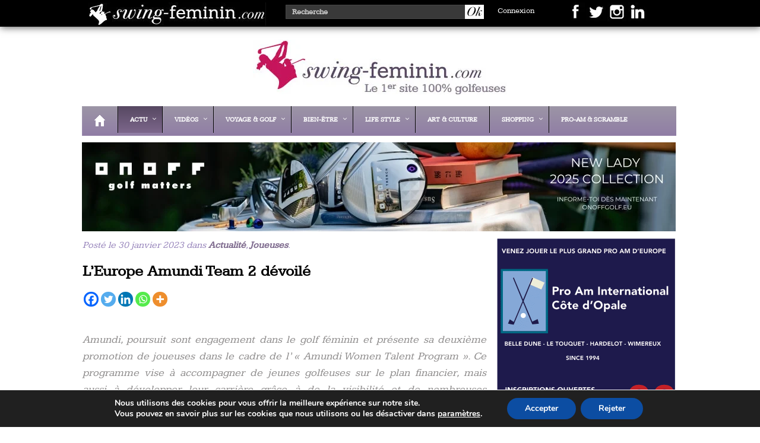

--- FILE ---
content_type: text/html; charset=UTF-8
request_url: https://swing-feminin.com/leurope-amundi-team-2-devoile/
body_size: 27562
content:
<!--
               _                   __               _       _                            
              (_)                 / _|             (_)     (_)                           
  _____      ___ _ __   __ _     | |_ ___ _ __ ___  _ _ __  _ _ __    ___ ___  _ __ ___  
 / __\ \ /\ / / | '_ \ / _` |____|  _/ _ \ '_ ` _ \| | '_ \| | '_ \  / __/ _ \| '_ ` _ \ 
 \__ \\ V  V /| | | | | (_| |____| ||  __/ | | | | | | | | | | | | || (_| (_) | | | | | |
 |___/ \_/\_/ |_|_| |_|\__, |    |_| \___|_| |_| |_|_|_| |_|_|_| |_(_)___\___/|_| |_| |_|
                        __/ |
                       |___/
   ____  ___ __  _ ___   __  __        _ _        ___  _            _     ___    _ _ _   _
  / __ \|_  )  \/ / _ \ |  \/  |___ __| (_)__ _  |   \(_)_ _ ___ __| |_  | __|__| (_) |_(_)___ _ _  ___
 / / _| \/ / () | \_, / | |\/| / -_) _` | / _` | | |) | | '_/ -_) _|  _| | _|/ _` | |  _| / _ \ ' \(_-<
 \ \__| /___\__/|_|/_/  |_|  |_\___\__,_|_\__,_| |___/|_|_| \___\__|\__| |___\__,_|_|\__|_\___/_||_/__/
  \____/

SF v2.4 © Nicolas Deseny / Media Direct Editions
-->
<!DOCTYPE html>
<html>
  <head lang="fr-FR">
    <meta charset="UTF-8">
	<meta name="robots" content="max-snippet:-1, max-image-preview:large, max-video-preview:-1"/>
	<meta name="HandheldFriendly" content="True">
	<meta name="apple-mobile-web-app-capable" content="yes">
	<meta name="apple-mobile-web-app-status-bar-style" content="black">
	<meta name="format-detection" content="telephone=no">
	<meta name="viewport" content="width=device-width, initial-scale=1.0, maximum-scale=1.0, user-scalable=0">
	
	<!-- Dynamic Title Tag Optimisé pour le moteur de recherche -->
    <title>L&#039;Europe Amundi Team 2 dévoilé &#8226; Swing Féminin</title>
	
    <link rel="stylesheet" href="https://swing-feminin.com/wp-content/themes/swingfeminin/style.css" type="text/css">
	<link rel="stylesheet" href="https://swing-feminin.com/wp-content/themes/swingfeminin/css/jquery.jscrollpane.css" type="text/css">
	<link rel="pingback" href="https://swing-feminin.com/xmlrpc.php" />
	<link rel="icon" href="https://swing-feminin.com/favicon.ico" type="image/x-icon" />
	<link rel="shortcut icon" href="https://swing-feminin.com/favicon.ico" type="image/x-icon" /> 
	
	<script src="https://swing-feminin.com/wp-content/themes/swingfeminin/js/jquery.jscrollpane.min.js" defer></script>
	<script src="https://swing-feminin.com/wp-content/themes/swingfeminin/js/jquery.mousewheel.js" defer></script>
	<script src="https://swing-feminin.com/wp-content/themes/swingfeminin/js/ready.js" defer></script>
		
    <meta name='robots' content='index, follow, max-image-preview:large, max-snippet:-1, max-video-preview:-1' />
	<style>img:is([sizes="auto" i], [sizes^="auto," i]) { contain-intrinsic-size: 3000px 1500px }</style>
	<meta name="uri-translation" content="on" /><link rel="alternate" hreflang="fr" href="https://swing-feminin.com/leurope-amundi-team-2-devoile/" />
<link rel="alternate" hreflang="en" href="https://swing-feminin.com/en/leurope-amundi-team-2-devoile/" />

	<!-- This site is optimized with the Yoast SEO Premium plugin v26.0 (Yoast SEO v26.6) - https://yoast.com/wordpress/plugins/seo/ -->
	<title>L&#039;Europe Amundi Team 2 dévoilé &#8226; Swing Féminin</title>
	<meta name="description" content="&nbsp; Amundi, poursuit sont engagement dans le golf féminin et présente sa deuxième promotion de joueuses dans le cadre de l’ « Amundi Women Talent" />
	<link rel="canonical" href="https://swing-feminin.com/leurope-amundi-team-2-devoile/" />
	<meta property="og:locale" content="fr_FR" />
	<meta property="og:type" content="article" />
	<meta property="og:title" content="L&#039;Europe Amundi Team 2 dévoilé" />
	<meta property="og:description" content="&nbsp; Amundi, poursuit sont engagement dans le golf féminin et présente sa deuxième promotion de joueuses dans le cadre de l’ « Amundi Women Talent" />
	<meta property="og:url" content="https://swing-feminin.com/leurope-amundi-team-2-devoile/" />
	<meta property="og:site_name" content="Swing Féminin" />
	<meta property="article:publisher" content="https://www.facebook.com/SwingFem/?locale=fr_FR" />
	<meta property="article:published_time" content="2023-01-30T16:40:03+00:00" />
	<meta property="og:image" content="https://swing-feminin.com/wp-content/uploads/2023/01/20230130_L-Europe-Amundi-Team-2-devoile_00.jpg" />
	<meta property="og:image:width" content="680" />
	<meta property="og:image:height" content="680" />
	<meta property="og:image:type" content="image/jpeg" />
	<meta name="author" content="Pierre" />
	<meta name="twitter:card" content="summary_large_image" />
	<meta name="twitter:creator" content="@SwingFem" />
	<meta name="twitter:site" content="@SwingFem" />
	<meta name="twitter:label1" content="Écrit par" />
	<meta name="twitter:data1" content="Pierre" />
	<meta name="twitter:label2" content="Durée de lecture estimée" />
	<meta name="twitter:data2" content="6 minutes" />
	<script type="application/ld+json" class="yoast-schema-graph">{"@context":"https://schema.org","@graph":[{"@type":"Article","@id":"https://swing-feminin.com/leurope-amundi-team-2-devoile/#article","isPartOf":{"@id":"https://swing-feminin.com/leurope-amundi-team-2-devoile/"},"author":{"name":"Pierre","@id":"https://swing-feminin.com/#/schema/person/71189205c24fbf0faf14500e6b03efcf"},"headline":"L&rsquo;Europe Amundi Team 2 dévoilé","datePublished":"2023-01-30T16:40:03+00:00","mainEntityOfPage":{"@id":"https://swing-feminin.com/leurope-amundi-team-2-devoile/"},"wordCount":843,"commentCount":0,"publisher":{"@id":"https://swing-feminin.com/#organization"},"image":{"@id":"https://swing-feminin.com/leurope-amundi-team-2-devoile/#primaryimage"},"thumbnailUrl":"https://swing-feminin.com/wp-content/uploads/2023/01/20230130_L-Europe-Amundi-Team-2-devoile_00.jpg","keywords":["Amundi","Charlotte Liautier","Chiara Noja","Europe Team","Féminin","Golf","Kim Metraux","Morgane Metraux","Sara Kouskova"],"articleSection":["Actualité","Joueuses"],"inLanguage":"fr-FR","potentialAction":[{"@type":"CommentAction","name":"Comment","target":["https://swing-feminin.com/leurope-amundi-team-2-devoile/#respond"]}]},{"@type":"WebPage","@id":"https://swing-feminin.com/leurope-amundi-team-2-devoile/","url":"https://swing-feminin.com/leurope-amundi-team-2-devoile/","name":"L'Europe Amundi Team 2 dévoilé &#8226; Swing Féminin","isPartOf":{"@id":"https://swing-feminin.com/#website"},"primaryImageOfPage":{"@id":"https://swing-feminin.com/leurope-amundi-team-2-devoile/#primaryimage"},"image":{"@id":"https://swing-feminin.com/leurope-amundi-team-2-devoile/#primaryimage"},"thumbnailUrl":"https://swing-feminin.com/wp-content/uploads/2023/01/20230130_L-Europe-Amundi-Team-2-devoile_00.jpg","datePublished":"2023-01-30T16:40:03+00:00","description":"&nbsp; Amundi, poursuit sont engagement dans le golf féminin et présente sa deuxième promotion de joueuses dans le cadre de l’ « Amundi Women Talent","breadcrumb":{"@id":"https://swing-feminin.com/leurope-amundi-team-2-devoile/#breadcrumb"},"inLanguage":"fr-FR","potentialAction":[{"@type":"ReadAction","target":["https://swing-feminin.com/leurope-amundi-team-2-devoile/"]}]},{"@type":"ImageObject","inLanguage":"fr-FR","@id":"https://swing-feminin.com/leurope-amundi-team-2-devoile/#primaryimage","url":"https://swing-feminin.com/wp-content/uploads/2023/01/20230130_L-Europe-Amundi-Team-2-devoile_00.jpg","contentUrl":"https://swing-feminin.com/wp-content/uploads/2023/01/20230130_L-Europe-Amundi-Team-2-devoile_00.jpg","width":680,"height":680},{"@type":"BreadcrumbList","@id":"https://swing-feminin.com/leurope-amundi-team-2-devoile/#breadcrumb","itemListElement":[{"@type":"ListItem","position":1,"name":"Accueil","item":"https://swing-feminin.com/"},{"@type":"ListItem","position":2,"name":"L&#8217;Europe Amundi Team 2 dévoilé"}]},{"@type":"WebSite","@id":"https://swing-feminin.com/#website","url":"https://swing-feminin.com/","name":"Swing Féminin","description":"le 1er site 100% golfeuses","publisher":{"@id":"https://swing-feminin.com/#organization"},"potentialAction":[{"@type":"SearchAction","target":{"@type":"EntryPoint","urlTemplate":"https://swing-feminin.com/?s={search_term_string}"},"query-input":{"@type":"PropertyValueSpecification","valueRequired":true,"valueName":"search_term_string"}}],"inLanguage":"fr-FR"},{"@type":"Organization","@id":"https://swing-feminin.com/#organization","name":"Media Direct Editions","url":"https://swing-feminin.com/","logo":{"@type":"ImageObject","inLanguage":"fr-FR","@id":"https://swing-feminin.com/#/schema/logo/image/","url":"https://swing-feminin.com/wp-content/uploads/2019/12/logoMDE.jpg","contentUrl":"https://swing-feminin.com/wp-content/uploads/2019/12/logoMDE.jpg","width":300,"height":300,"caption":"Media Direct Editions"},"image":{"@id":"https://swing-feminin.com/#/schema/logo/image/"},"sameAs":["https://www.facebook.com/SwingFem/?locale=fr_FR","https://x.com/SwingFem","https://www.instagram.com/swingfeminin/","https://www.linkedin.com/showcase/swing-feminin/","https://www.youtube.com/channel/UCX6G7Fi8vTtEV3F6Eh34KMQ"]},{"@type":"Person","@id":"https://swing-feminin.com/#/schema/person/71189205c24fbf0faf14500e6b03efcf","name":"Pierre","image":{"@type":"ImageObject","inLanguage":"fr-FR","@id":"https://swing-feminin.com/#/schema/person/image/","url":"https://secure.gravatar.com/avatar/b51035743f210155311d8a932ea430377300c4a0e02d29fefc82d1ee62829e4d?s=96&d=mm&r=g","contentUrl":"https://secure.gravatar.com/avatar/b51035743f210155311d8a932ea430377300c4a0e02d29fefc82d1ee62829e4d?s=96&d=mm&r=g","caption":"Pierre"},"url":"https://swing-feminin.com/author/pierre/"}]}</script>
	<!-- / Yoast SEO Premium plugin. -->


<link rel='dns-prefetch' href='//www.googletagmanager.com' />
<link rel='dns-prefetch' href='//maps.googleapis.com' />
<link rel="alternate" type="application/rss+xml" title="Swing Féminin &raquo; L&rsquo;Europe Amundi Team 2 dévoilé Flux des commentaires" href="https://swing-feminin.com/leurope-amundi-team-2-devoile/feed/" />
<script type="text/javascript">
/* <![CDATA[ */
window._wpemojiSettings = {"baseUrl":"https:\/\/s.w.org\/images\/core\/emoji\/16.0.1\/72x72\/","ext":".png","svgUrl":"https:\/\/s.w.org\/images\/core\/emoji\/16.0.1\/svg\/","svgExt":".svg","source":{"concatemoji":"https:\/\/swing-feminin.com\/wp-includes\/js\/wp-emoji-release.min.js?ver=6.8.3"}};
/*! This file is auto-generated */
!function(s,n){var o,i,e;function c(e){try{var t={supportTests:e,timestamp:(new Date).valueOf()};sessionStorage.setItem(o,JSON.stringify(t))}catch(e){}}function p(e,t,n){e.clearRect(0,0,e.canvas.width,e.canvas.height),e.fillText(t,0,0);var t=new Uint32Array(e.getImageData(0,0,e.canvas.width,e.canvas.height).data),a=(e.clearRect(0,0,e.canvas.width,e.canvas.height),e.fillText(n,0,0),new Uint32Array(e.getImageData(0,0,e.canvas.width,e.canvas.height).data));return t.every(function(e,t){return e===a[t]})}function u(e,t){e.clearRect(0,0,e.canvas.width,e.canvas.height),e.fillText(t,0,0);for(var n=e.getImageData(16,16,1,1),a=0;a<n.data.length;a++)if(0!==n.data[a])return!1;return!0}function f(e,t,n,a){switch(t){case"flag":return n(e,"\ud83c\udff3\ufe0f\u200d\u26a7\ufe0f","\ud83c\udff3\ufe0f\u200b\u26a7\ufe0f")?!1:!n(e,"\ud83c\udde8\ud83c\uddf6","\ud83c\udde8\u200b\ud83c\uddf6")&&!n(e,"\ud83c\udff4\udb40\udc67\udb40\udc62\udb40\udc65\udb40\udc6e\udb40\udc67\udb40\udc7f","\ud83c\udff4\u200b\udb40\udc67\u200b\udb40\udc62\u200b\udb40\udc65\u200b\udb40\udc6e\u200b\udb40\udc67\u200b\udb40\udc7f");case"emoji":return!a(e,"\ud83e\udedf")}return!1}function g(e,t,n,a){var r="undefined"!=typeof WorkerGlobalScope&&self instanceof WorkerGlobalScope?new OffscreenCanvas(300,150):s.createElement("canvas"),o=r.getContext("2d",{willReadFrequently:!0}),i=(o.textBaseline="top",o.font="600 32px Arial",{});return e.forEach(function(e){i[e]=t(o,e,n,a)}),i}function t(e){var t=s.createElement("script");t.src=e,t.defer=!0,s.head.appendChild(t)}"undefined"!=typeof Promise&&(o="wpEmojiSettingsSupports",i=["flag","emoji"],n.supports={everything:!0,everythingExceptFlag:!0},e=new Promise(function(e){s.addEventListener("DOMContentLoaded",e,{once:!0})}),new Promise(function(t){var n=function(){try{var e=JSON.parse(sessionStorage.getItem(o));if("object"==typeof e&&"number"==typeof e.timestamp&&(new Date).valueOf()<e.timestamp+604800&&"object"==typeof e.supportTests)return e.supportTests}catch(e){}return null}();if(!n){if("undefined"!=typeof Worker&&"undefined"!=typeof OffscreenCanvas&&"undefined"!=typeof URL&&URL.createObjectURL&&"undefined"!=typeof Blob)try{var e="postMessage("+g.toString()+"("+[JSON.stringify(i),f.toString(),p.toString(),u.toString()].join(",")+"));",a=new Blob([e],{type:"text/javascript"}),r=new Worker(URL.createObjectURL(a),{name:"wpTestEmojiSupports"});return void(r.onmessage=function(e){c(n=e.data),r.terminate(),t(n)})}catch(e){}c(n=g(i,f,p,u))}t(n)}).then(function(e){for(var t in e)n.supports[t]=e[t],n.supports.everything=n.supports.everything&&n.supports[t],"flag"!==t&&(n.supports.everythingExceptFlag=n.supports.everythingExceptFlag&&n.supports[t]);n.supports.everythingExceptFlag=n.supports.everythingExceptFlag&&!n.supports.flag,n.DOMReady=!1,n.readyCallback=function(){n.DOMReady=!0}}).then(function(){return e}).then(function(){var e;n.supports.everything||(n.readyCallback(),(e=n.source||{}).concatemoji?t(e.concatemoji):e.wpemoji&&e.twemoji&&(t(e.twemoji),t(e.wpemoji)))}))}((window,document),window._wpemojiSettings);
/* ]]> */
</script>
<!-- swing-feminin.com is managing ads with Advanced Ads 2.0.14 – https://wpadvancedads.com/ --><script id="swing-ready">
			window.advanced_ads_ready=function(e,a){a=a||"complete";var d=function(e){return"interactive"===a?"loading"!==e:"complete"===e};d(document.readyState)?e():document.addEventListener("readystatechange",(function(a){d(a.target.readyState)&&e()}),{once:"interactive"===a})},window.advanced_ads_ready_queue=window.advanced_ads_ready_queue||[];		</script>
		<link rel='stylesheet' id='dashicons-css' href='https://swing-feminin.com/wp-includes/css/dashicons.min.css?ver=6.8.3' type='text/css' media='all' />
<link rel='stylesheet' id='post-views-counter-frontend-css' href='https://swing-feminin.com/wp-content/plugins/post-views-counter/css/frontend.css?ver=1.6.1' type='text/css' media='all' />
<style id='wp-emoji-styles-inline-css' type='text/css'>

	img.wp-smiley, img.emoji {
		display: inline !important;
		border: none !important;
		box-shadow: none !important;
		height: 1em !important;
		width: 1em !important;
		margin: 0 0.07em !important;
		vertical-align: -0.1em !important;
		background: none !important;
		padding: 0 !important;
	}
</style>
<link rel='stylesheet' id='wp-block-library-css' href='https://swing-feminin.com/wp-includes/css/dist/block-library/style.min.css?ver=6.8.3' type='text/css' media='all' />
<style id='classic-theme-styles-inline-css' type='text/css'>
/*! This file is auto-generated */
.wp-block-button__link{color:#fff;background-color:#32373c;border-radius:9999px;box-shadow:none;text-decoration:none;padding:calc(.667em + 2px) calc(1.333em + 2px);font-size:1.125em}.wp-block-file__button{background:#32373c;color:#fff;text-decoration:none}
</style>
<style id='global-styles-inline-css' type='text/css'>
:root{--wp--preset--aspect-ratio--square: 1;--wp--preset--aspect-ratio--4-3: 4/3;--wp--preset--aspect-ratio--3-4: 3/4;--wp--preset--aspect-ratio--3-2: 3/2;--wp--preset--aspect-ratio--2-3: 2/3;--wp--preset--aspect-ratio--16-9: 16/9;--wp--preset--aspect-ratio--9-16: 9/16;--wp--preset--color--black: #000000;--wp--preset--color--cyan-bluish-gray: #abb8c3;--wp--preset--color--white: #ffffff;--wp--preset--color--pale-pink: #f78da7;--wp--preset--color--vivid-red: #cf2e2e;--wp--preset--color--luminous-vivid-orange: #ff6900;--wp--preset--color--luminous-vivid-amber: #fcb900;--wp--preset--color--light-green-cyan: #7bdcb5;--wp--preset--color--vivid-green-cyan: #00d084;--wp--preset--color--pale-cyan-blue: #8ed1fc;--wp--preset--color--vivid-cyan-blue: #0693e3;--wp--preset--color--vivid-purple: #9b51e0;--wp--preset--gradient--vivid-cyan-blue-to-vivid-purple: linear-gradient(135deg,rgba(6,147,227,1) 0%,rgb(155,81,224) 100%);--wp--preset--gradient--light-green-cyan-to-vivid-green-cyan: linear-gradient(135deg,rgb(122,220,180) 0%,rgb(0,208,130) 100%);--wp--preset--gradient--luminous-vivid-amber-to-luminous-vivid-orange: linear-gradient(135deg,rgba(252,185,0,1) 0%,rgba(255,105,0,1) 100%);--wp--preset--gradient--luminous-vivid-orange-to-vivid-red: linear-gradient(135deg,rgba(255,105,0,1) 0%,rgb(207,46,46) 100%);--wp--preset--gradient--very-light-gray-to-cyan-bluish-gray: linear-gradient(135deg,rgb(238,238,238) 0%,rgb(169,184,195) 100%);--wp--preset--gradient--cool-to-warm-spectrum: linear-gradient(135deg,rgb(74,234,220) 0%,rgb(151,120,209) 20%,rgb(207,42,186) 40%,rgb(238,44,130) 60%,rgb(251,105,98) 80%,rgb(254,248,76) 100%);--wp--preset--gradient--blush-light-purple: linear-gradient(135deg,rgb(255,206,236) 0%,rgb(152,150,240) 100%);--wp--preset--gradient--blush-bordeaux: linear-gradient(135deg,rgb(254,205,165) 0%,rgb(254,45,45) 50%,rgb(107,0,62) 100%);--wp--preset--gradient--luminous-dusk: linear-gradient(135deg,rgb(255,203,112) 0%,rgb(199,81,192) 50%,rgb(65,88,208) 100%);--wp--preset--gradient--pale-ocean: linear-gradient(135deg,rgb(255,245,203) 0%,rgb(182,227,212) 50%,rgb(51,167,181) 100%);--wp--preset--gradient--electric-grass: linear-gradient(135deg,rgb(202,248,128) 0%,rgb(113,206,126) 100%);--wp--preset--gradient--midnight: linear-gradient(135deg,rgb(2,3,129) 0%,rgb(40,116,252) 100%);--wp--preset--font-size--small: 13px;--wp--preset--font-size--medium: 20px;--wp--preset--font-size--large: 36px;--wp--preset--font-size--x-large: 42px;--wp--preset--spacing--20: 0.44rem;--wp--preset--spacing--30: 0.67rem;--wp--preset--spacing--40: 1rem;--wp--preset--spacing--50: 1.5rem;--wp--preset--spacing--60: 2.25rem;--wp--preset--spacing--70: 3.38rem;--wp--preset--spacing--80: 5.06rem;--wp--preset--shadow--natural: 6px 6px 9px rgba(0, 0, 0, 0.2);--wp--preset--shadow--deep: 12px 12px 50px rgba(0, 0, 0, 0.4);--wp--preset--shadow--sharp: 6px 6px 0px rgba(0, 0, 0, 0.2);--wp--preset--shadow--outlined: 6px 6px 0px -3px rgba(255, 255, 255, 1), 6px 6px rgba(0, 0, 0, 1);--wp--preset--shadow--crisp: 6px 6px 0px rgba(0, 0, 0, 1);}:where(.is-layout-flex){gap: 0.5em;}:where(.is-layout-grid){gap: 0.5em;}body .is-layout-flex{display: flex;}.is-layout-flex{flex-wrap: wrap;align-items: center;}.is-layout-flex > :is(*, div){margin: 0;}body .is-layout-grid{display: grid;}.is-layout-grid > :is(*, div){margin: 0;}:where(.wp-block-columns.is-layout-flex){gap: 2em;}:where(.wp-block-columns.is-layout-grid){gap: 2em;}:where(.wp-block-post-template.is-layout-flex){gap: 1.25em;}:where(.wp-block-post-template.is-layout-grid){gap: 1.25em;}.has-black-color{color: var(--wp--preset--color--black) !important;}.has-cyan-bluish-gray-color{color: var(--wp--preset--color--cyan-bluish-gray) !important;}.has-white-color{color: var(--wp--preset--color--white) !important;}.has-pale-pink-color{color: var(--wp--preset--color--pale-pink) !important;}.has-vivid-red-color{color: var(--wp--preset--color--vivid-red) !important;}.has-luminous-vivid-orange-color{color: var(--wp--preset--color--luminous-vivid-orange) !important;}.has-luminous-vivid-amber-color{color: var(--wp--preset--color--luminous-vivid-amber) !important;}.has-light-green-cyan-color{color: var(--wp--preset--color--light-green-cyan) !important;}.has-vivid-green-cyan-color{color: var(--wp--preset--color--vivid-green-cyan) !important;}.has-pale-cyan-blue-color{color: var(--wp--preset--color--pale-cyan-blue) !important;}.has-vivid-cyan-blue-color{color: var(--wp--preset--color--vivid-cyan-blue) !important;}.has-vivid-purple-color{color: var(--wp--preset--color--vivid-purple) !important;}.has-black-background-color{background-color: var(--wp--preset--color--black) !important;}.has-cyan-bluish-gray-background-color{background-color: var(--wp--preset--color--cyan-bluish-gray) !important;}.has-white-background-color{background-color: var(--wp--preset--color--white) !important;}.has-pale-pink-background-color{background-color: var(--wp--preset--color--pale-pink) !important;}.has-vivid-red-background-color{background-color: var(--wp--preset--color--vivid-red) !important;}.has-luminous-vivid-orange-background-color{background-color: var(--wp--preset--color--luminous-vivid-orange) !important;}.has-luminous-vivid-amber-background-color{background-color: var(--wp--preset--color--luminous-vivid-amber) !important;}.has-light-green-cyan-background-color{background-color: var(--wp--preset--color--light-green-cyan) !important;}.has-vivid-green-cyan-background-color{background-color: var(--wp--preset--color--vivid-green-cyan) !important;}.has-pale-cyan-blue-background-color{background-color: var(--wp--preset--color--pale-cyan-blue) !important;}.has-vivid-cyan-blue-background-color{background-color: var(--wp--preset--color--vivid-cyan-blue) !important;}.has-vivid-purple-background-color{background-color: var(--wp--preset--color--vivid-purple) !important;}.has-black-border-color{border-color: var(--wp--preset--color--black) !important;}.has-cyan-bluish-gray-border-color{border-color: var(--wp--preset--color--cyan-bluish-gray) !important;}.has-white-border-color{border-color: var(--wp--preset--color--white) !important;}.has-pale-pink-border-color{border-color: var(--wp--preset--color--pale-pink) !important;}.has-vivid-red-border-color{border-color: var(--wp--preset--color--vivid-red) !important;}.has-luminous-vivid-orange-border-color{border-color: var(--wp--preset--color--luminous-vivid-orange) !important;}.has-luminous-vivid-amber-border-color{border-color: var(--wp--preset--color--luminous-vivid-amber) !important;}.has-light-green-cyan-border-color{border-color: var(--wp--preset--color--light-green-cyan) !important;}.has-vivid-green-cyan-border-color{border-color: var(--wp--preset--color--vivid-green-cyan) !important;}.has-pale-cyan-blue-border-color{border-color: var(--wp--preset--color--pale-cyan-blue) !important;}.has-vivid-cyan-blue-border-color{border-color: var(--wp--preset--color--vivid-cyan-blue) !important;}.has-vivid-purple-border-color{border-color: var(--wp--preset--color--vivid-purple) !important;}.has-vivid-cyan-blue-to-vivid-purple-gradient-background{background: var(--wp--preset--gradient--vivid-cyan-blue-to-vivid-purple) !important;}.has-light-green-cyan-to-vivid-green-cyan-gradient-background{background: var(--wp--preset--gradient--light-green-cyan-to-vivid-green-cyan) !important;}.has-luminous-vivid-amber-to-luminous-vivid-orange-gradient-background{background: var(--wp--preset--gradient--luminous-vivid-amber-to-luminous-vivid-orange) !important;}.has-luminous-vivid-orange-to-vivid-red-gradient-background{background: var(--wp--preset--gradient--luminous-vivid-orange-to-vivid-red) !important;}.has-very-light-gray-to-cyan-bluish-gray-gradient-background{background: var(--wp--preset--gradient--very-light-gray-to-cyan-bluish-gray) !important;}.has-cool-to-warm-spectrum-gradient-background{background: var(--wp--preset--gradient--cool-to-warm-spectrum) !important;}.has-blush-light-purple-gradient-background{background: var(--wp--preset--gradient--blush-light-purple) !important;}.has-blush-bordeaux-gradient-background{background: var(--wp--preset--gradient--blush-bordeaux) !important;}.has-luminous-dusk-gradient-background{background: var(--wp--preset--gradient--luminous-dusk) !important;}.has-pale-ocean-gradient-background{background: var(--wp--preset--gradient--pale-ocean) !important;}.has-electric-grass-gradient-background{background: var(--wp--preset--gradient--electric-grass) !important;}.has-midnight-gradient-background{background: var(--wp--preset--gradient--midnight) !important;}.has-small-font-size{font-size: var(--wp--preset--font-size--small) !important;}.has-medium-font-size{font-size: var(--wp--preset--font-size--medium) !important;}.has-large-font-size{font-size: var(--wp--preset--font-size--large) !important;}.has-x-large-font-size{font-size: var(--wp--preset--font-size--x-large) !important;}
:where(.wp-block-post-template.is-layout-flex){gap: 1.25em;}:where(.wp-block-post-template.is-layout-grid){gap: 1.25em;}
:where(.wp-block-columns.is-layout-flex){gap: 2em;}:where(.wp-block-columns.is-layout-grid){gap: 2em;}
:root :where(.wp-block-pullquote){font-size: 1.5em;line-height: 1.6;}
</style>
<link rel='stylesheet' id='contact-form-7-css' href='https://swing-feminin.com/wp-content/plugins/contact-form-7/includes/css/styles.css?ver=6.1.4' type='text/css' media='all' />
<link rel='stylesheet' id='responsive-lightbox-magnific-css' href='https://swing-feminin.com/wp-content/plugins/responsive-lightbox/assets/magnific/magnific-popup.min.css?ver=1.2.0' type='text/css' media='all' />
<link rel='stylesheet' id='wp-members-css' href='https://swing-feminin.com/wp-content/plugins/wp-members/assets/css/forms/generic-no-float.min.css?ver=3.5.4.4' type='text/css' media='all' />
<link rel='stylesheet' id='heateor_sss_frontend_css-css' href='https://swing-feminin.com/wp-content/plugins/sassy-social-share/public/css/sassy-social-share-public.css?ver=3.3.79' type='text/css' media='all' />
<style id='heateor_sss_frontend_css-inline-css' type='text/css'>
.heateor_sss_button_instagram span.heateor_sss_svg,a.heateor_sss_instagram span.heateor_sss_svg{background:radial-gradient(circle at 30% 107%,#fdf497 0,#fdf497 5%,#fd5949 45%,#d6249f 60%,#285aeb 90%)}.heateor_sss_horizontal_sharing .heateor_sss_svg,.heateor_sss_standard_follow_icons_container .heateor_sss_svg{color:#fff;border-width:0px;border-style:solid;border-color:transparent}.heateor_sss_horizontal_sharing .heateorSssTCBackground{color:#666}.heateor_sss_horizontal_sharing span.heateor_sss_svg:hover,.heateor_sss_standard_follow_icons_container span.heateor_sss_svg:hover{border-color:transparent;}.heateor_sss_vertical_sharing span.heateor_sss_svg,.heateor_sss_floating_follow_icons_container span.heateor_sss_svg{color:#fff;border-width:0px;border-style:solid;border-color:transparent;}.heateor_sss_vertical_sharing .heateorSssTCBackground{color:#666;}.heateor_sss_vertical_sharing span.heateor_sss_svg:hover,.heateor_sss_floating_follow_icons_container span.heateor_sss_svg:hover{border-color:transparent;}@media screen and (max-width:783px) {.heateor_sss_vertical_sharing{display:none!important}}
</style>
<link rel='stylesheet' id='ubermenu-css' href='https://swing-feminin.com/wp-content/plugins/ubermenu/pro/assets/css/ubermenu.min.css?ver=3.2.0.2' type='text/css' media='all' />
<link rel='stylesheet' id='ubermenu-black-white-2-css' href='https://swing-feminin.com/wp-content/plugins/ubermenu/assets/css/skins/blackwhite2.css?ver=6.8.3' type='text/css' media='all' />
<link rel='stylesheet' id='ubermenu-font-awesome-css' href='https://swing-feminin.com/wp-content/plugins/ubermenu/assets/css/fontawesome/css/font-awesome.min.css?ver=4.3' type='text/css' media='all' />
<link rel='stylesheet' id='moove_gdpr_frontend-css' href='https://swing-feminin.com/wp-content/plugins/gdpr-cookie-compliance/dist/styles/gdpr-main.css?ver=5.0.9' type='text/css' media='all' />
<style id='moove_gdpr_frontend-inline-css' type='text/css'>
#moove_gdpr_cookie_modal,#moove_gdpr_cookie_info_bar,.gdpr_cookie_settings_shortcode_content{font-family:&#039;Nunito&#039;,sans-serif}#moove_gdpr_save_popup_settings_button{background-color:#373737;color:#fff}#moove_gdpr_save_popup_settings_button:hover{background-color:#000}#moove_gdpr_cookie_info_bar .moove-gdpr-info-bar-container .moove-gdpr-info-bar-content a.mgbutton,#moove_gdpr_cookie_info_bar .moove-gdpr-info-bar-container .moove-gdpr-info-bar-content button.mgbutton{background-color:#0C4DA2}#moove_gdpr_cookie_modal .moove-gdpr-modal-content .moove-gdpr-modal-footer-content .moove-gdpr-button-holder a.mgbutton,#moove_gdpr_cookie_modal .moove-gdpr-modal-content .moove-gdpr-modal-footer-content .moove-gdpr-button-holder button.mgbutton,.gdpr_cookie_settings_shortcode_content .gdpr-shr-button.button-green{background-color:#0C4DA2;border-color:#0C4DA2}#moove_gdpr_cookie_modal .moove-gdpr-modal-content .moove-gdpr-modal-footer-content .moove-gdpr-button-holder a.mgbutton:hover,#moove_gdpr_cookie_modal .moove-gdpr-modal-content .moove-gdpr-modal-footer-content .moove-gdpr-button-holder button.mgbutton:hover,.gdpr_cookie_settings_shortcode_content .gdpr-shr-button.button-green:hover{background-color:#fff;color:#0C4DA2}#moove_gdpr_cookie_modal .moove-gdpr-modal-content .moove-gdpr-modal-close i,#moove_gdpr_cookie_modal .moove-gdpr-modal-content .moove-gdpr-modal-close span.gdpr-icon{background-color:#0C4DA2;border:1px solid #0C4DA2}#moove_gdpr_cookie_info_bar span.moove-gdpr-infobar-allow-all.focus-g,#moove_gdpr_cookie_info_bar span.moove-gdpr-infobar-allow-all:focus,#moove_gdpr_cookie_info_bar button.moove-gdpr-infobar-allow-all.focus-g,#moove_gdpr_cookie_info_bar button.moove-gdpr-infobar-allow-all:focus,#moove_gdpr_cookie_info_bar span.moove-gdpr-infobar-reject-btn.focus-g,#moove_gdpr_cookie_info_bar span.moove-gdpr-infobar-reject-btn:focus,#moove_gdpr_cookie_info_bar button.moove-gdpr-infobar-reject-btn.focus-g,#moove_gdpr_cookie_info_bar button.moove-gdpr-infobar-reject-btn:focus,#moove_gdpr_cookie_info_bar span.change-settings-button.focus-g,#moove_gdpr_cookie_info_bar span.change-settings-button:focus,#moove_gdpr_cookie_info_bar button.change-settings-button.focus-g,#moove_gdpr_cookie_info_bar button.change-settings-button:focus{-webkit-box-shadow:0 0 1px 3px #0C4DA2;-moz-box-shadow:0 0 1px 3px #0C4DA2;box-shadow:0 0 1px 3px #0C4DA2}#moove_gdpr_cookie_modal .moove-gdpr-modal-content .moove-gdpr-modal-close i:hover,#moove_gdpr_cookie_modal .moove-gdpr-modal-content .moove-gdpr-modal-close span.gdpr-icon:hover,#moove_gdpr_cookie_info_bar span[data-href]>u.change-settings-button{color:#0C4DA2}#moove_gdpr_cookie_modal .moove-gdpr-modal-content .moove-gdpr-modal-left-content #moove-gdpr-menu li.menu-item-selected a span.gdpr-icon,#moove_gdpr_cookie_modal .moove-gdpr-modal-content .moove-gdpr-modal-left-content #moove-gdpr-menu li.menu-item-selected button span.gdpr-icon{color:inherit}#moove_gdpr_cookie_modal .moove-gdpr-modal-content .moove-gdpr-modal-left-content #moove-gdpr-menu li a span.gdpr-icon,#moove_gdpr_cookie_modal .moove-gdpr-modal-content .moove-gdpr-modal-left-content #moove-gdpr-menu li button span.gdpr-icon{color:inherit}#moove_gdpr_cookie_modal .gdpr-acc-link{line-height:0;font-size:0;color:transparent;position:absolute}#moove_gdpr_cookie_modal .moove-gdpr-modal-content .moove-gdpr-modal-close:hover i,#moove_gdpr_cookie_modal .moove-gdpr-modal-content .moove-gdpr-modal-left-content #moove-gdpr-menu li a,#moove_gdpr_cookie_modal .moove-gdpr-modal-content .moove-gdpr-modal-left-content #moove-gdpr-menu li button,#moove_gdpr_cookie_modal .moove-gdpr-modal-content .moove-gdpr-modal-left-content #moove-gdpr-menu li button i,#moove_gdpr_cookie_modal .moove-gdpr-modal-content .moove-gdpr-modal-left-content #moove-gdpr-menu li a i,#moove_gdpr_cookie_modal .moove-gdpr-modal-content .moove-gdpr-tab-main .moove-gdpr-tab-main-content a:hover,#moove_gdpr_cookie_info_bar.moove-gdpr-dark-scheme .moove-gdpr-info-bar-container .moove-gdpr-info-bar-content a.mgbutton:hover,#moove_gdpr_cookie_info_bar.moove-gdpr-dark-scheme .moove-gdpr-info-bar-container .moove-gdpr-info-bar-content button.mgbutton:hover,#moove_gdpr_cookie_info_bar.moove-gdpr-dark-scheme .moove-gdpr-info-bar-container .moove-gdpr-info-bar-content a:hover,#moove_gdpr_cookie_info_bar.moove-gdpr-dark-scheme .moove-gdpr-info-bar-container .moove-gdpr-info-bar-content button:hover,#moove_gdpr_cookie_info_bar.moove-gdpr-dark-scheme .moove-gdpr-info-bar-container .moove-gdpr-info-bar-content span.change-settings-button:hover,#moove_gdpr_cookie_info_bar.moove-gdpr-dark-scheme .moove-gdpr-info-bar-container .moove-gdpr-info-bar-content button.change-settings-button:hover,#moove_gdpr_cookie_info_bar.moove-gdpr-dark-scheme .moove-gdpr-info-bar-container .moove-gdpr-info-bar-content u.change-settings-button:hover,#moove_gdpr_cookie_info_bar span[data-href]>u.change-settings-button,#moove_gdpr_cookie_info_bar.moove-gdpr-dark-scheme .moove-gdpr-info-bar-container .moove-gdpr-info-bar-content a.mgbutton.focus-g,#moove_gdpr_cookie_info_bar.moove-gdpr-dark-scheme .moove-gdpr-info-bar-container .moove-gdpr-info-bar-content button.mgbutton.focus-g,#moove_gdpr_cookie_info_bar.moove-gdpr-dark-scheme .moove-gdpr-info-bar-container .moove-gdpr-info-bar-content a.focus-g,#moove_gdpr_cookie_info_bar.moove-gdpr-dark-scheme .moove-gdpr-info-bar-container .moove-gdpr-info-bar-content button.focus-g,#moove_gdpr_cookie_info_bar.moove-gdpr-dark-scheme .moove-gdpr-info-bar-container .moove-gdpr-info-bar-content a.mgbutton:focus,#moove_gdpr_cookie_info_bar.moove-gdpr-dark-scheme .moove-gdpr-info-bar-container .moove-gdpr-info-bar-content button.mgbutton:focus,#moove_gdpr_cookie_info_bar.moove-gdpr-dark-scheme .moove-gdpr-info-bar-container .moove-gdpr-info-bar-content a:focus,#moove_gdpr_cookie_info_bar.moove-gdpr-dark-scheme .moove-gdpr-info-bar-container .moove-gdpr-info-bar-content button:focus,#moove_gdpr_cookie_info_bar.moove-gdpr-dark-scheme .moove-gdpr-info-bar-container .moove-gdpr-info-bar-content span.change-settings-button.focus-g,span.change-settings-button:focus,button.change-settings-button.focus-g,button.change-settings-button:focus,#moove_gdpr_cookie_info_bar.moove-gdpr-dark-scheme .moove-gdpr-info-bar-container .moove-gdpr-info-bar-content u.change-settings-button.focus-g,#moove_gdpr_cookie_info_bar.moove-gdpr-dark-scheme .moove-gdpr-info-bar-container .moove-gdpr-info-bar-content u.change-settings-button:focus{color:#0C4DA2}#moove_gdpr_cookie_modal .moove-gdpr-branding.focus-g span,#moove_gdpr_cookie_modal .moove-gdpr-modal-content .moove-gdpr-tab-main a.focus-g,#moove_gdpr_cookie_modal .moove-gdpr-modal-content .moove-gdpr-tab-main .gdpr-cd-details-toggle.focus-g{color:#0C4DA2}#moove_gdpr_cookie_modal.gdpr_lightbox-hide{display:none}
</style>
<script type="text/javascript" src="https://swing-feminin.com/wp-includes/js/jquery/jquery.min.js?ver=3.7.1" id="jquery-core-js"></script>
<script type="text/javascript" src="https://swing-feminin.com/wp-includes/js/jquery/jquery-migrate.min.js?ver=3.4.1" id="jquery-migrate-js"></script>
<script type="text/javascript" id="post-views-counter-frontend-js-before">
/* <![CDATA[ */
var pvcArgsFrontend = {"mode":"rest_api","postID":57220,"requestURL":"https:\/\/swing-feminin.com\/wp-json\/post-views-counter\/view-post\/57220","nonce":"e481725208","dataStorage":"cookies","multisite":false,"path":"\/","domain":"swing-feminin.com"};
/* ]]> */
</script>
<script type="text/javascript" src="https://swing-feminin.com/wp-content/plugins/post-views-counter/js/frontend.js?ver=1.6.1" id="post-views-counter-frontend-js"></script>
<script type="text/javascript" src="https://swing-feminin.com/wp-content/plugins/responsive-lightbox/assets/magnific/jquery.magnific-popup.min.js?ver=1.2.0" id="responsive-lightbox-magnific-js"></script>
<script type="text/javascript" src="https://swing-feminin.com/wp-includes/js/underscore.min.js?ver=1.13.7" id="underscore-js"></script>
<script type="text/javascript" src="https://swing-feminin.com/wp-content/plugins/responsive-lightbox/assets/infinitescroll/infinite-scroll.pkgd.min.js?ver=4.0.1" id="responsive-lightbox-infinite-scroll-js"></script>
<script type="text/javascript" id="responsive-lightbox-js-before">
/* <![CDATA[ */
var rlArgs = {"script":"magnific","selector":"lightbox","customEvents":"","activeGalleries":true,"disableOn":0,"midClick":true,"preloader":true,"closeOnContentClick":true,"closeOnBgClick":true,"closeBtnInside":true,"showCloseBtn":true,"enableEscapeKey":true,"alignTop":false,"fixedContentPos":"auto","fixedBgPos":"auto","autoFocusLast":true,"woocommerce_gallery":false,"ajaxurl":"https:\/\/swing-feminin.com\/wp-admin\/admin-ajax.php","nonce":"952f8bfb88","preview":false,"postId":57220,"scriptExtension":false};
/* ]]> */
</script>
<script type="text/javascript" src="https://swing-feminin.com/wp-content/plugins/responsive-lightbox/js/front.js?ver=2.5.5" id="responsive-lightbox-js"></script>
<script type="text/javascript" id="advanced-ads-advanced-js-js-extra">
/* <![CDATA[ */
var advads_options = {"blog_id":"1","privacy":{"enabled":false,"state":"not_needed"}};
/* ]]> */
</script>
<script type="text/javascript" src="https://swing-feminin.com/wp-content/plugins/advanced-ads/public/assets/js/advanced.min.js?ver=2.0.14" id="advanced-ads-advanced-js-js"></script>

<!-- Extrait de code de la balise Google (gtag.js) ajouté par Site Kit -->
<!-- Extrait Google Analytics ajouté par Site Kit -->
<script type="text/javascript" src="https://www.googletagmanager.com/gtag/js?id=GT-K5QZZZW" id="google_gtagjs-js" async></script>
<script type="text/javascript" id="google_gtagjs-js-after">
/* <![CDATA[ */
window.dataLayer = window.dataLayer || [];function gtag(){dataLayer.push(arguments);}
gtag("set","linker",{"domains":["swing-feminin.com"]});
gtag("js", new Date());
gtag("set", "developer_id.dZTNiMT", true);
gtag("config", "GT-K5QZZZW");
/* ]]> */
</script>
<link rel="https://api.w.org/" href="https://swing-feminin.com/wp-json/" /><link rel="alternate" title="JSON" type="application/json" href="https://swing-feminin.com/wp-json/wp/v2/posts/57220" /><link rel="EditURI" type="application/rsd+xml" title="RSD" href="https://swing-feminin.com/xmlrpc.php?rsd" />
<meta name="generator" content="WordPress 6.8.3" />
<link rel='shortlink' href='https://swing-feminin.com/?p=57220' />
<link rel="alternate" title="oEmbed (JSON)" type="application/json+oembed" href="https://swing-feminin.com/wp-json/oembed/1.0/embed?url=https%3A%2F%2Fswing-feminin.com%2Fleurope-amundi-team-2-devoile%2F" />
<link rel="alternate" title="oEmbed (XML)" type="text/xml+oembed" href="https://swing-feminin.com/wp-json/oembed/1.0/embed?url=https%3A%2F%2Fswing-feminin.com%2Fleurope-amundi-team-2-devoile%2F&#038;format=xml" />
<meta name="generator" content="Site Kit by Google 1.168.0" /><style id="ubermenu-custom-generated-css">
/** UberMenu Custom Menu Styles (Customizer) **/
/* main */
.ubermenu-main { max-width:1003px; background-color:#9c95a5; background:-webkit-gradient(linear,left top,left bottom,from(#9c95a5),to(#907da5)); background:-webkit-linear-gradient(top,#9c95a5,#907da5); background:-moz-linear-gradient(top,#9c95a5,#907da5); background:-ms-linear-gradient(top,#9c95a5,#907da5); background:-o-linear-gradient(top,#9c95a5,#907da5); background:linear-gradient(top,#9c95a5,#907da5); border:1px solid #ffffff; }
.ubermenu-main .ubermenu-item.ubermenu-active .ubermenu-submenu-drop.ubermenu-submenu-type-mega { overflow:visible; }
.ubermenu-main .ubermenu-item-layout-image_left > .ubermenu-target-text { padding-left:220px; }
.ubermenu-main .ubermenu-item-layout-image_right > .ubermenu-target-text { padding-right:220px; }
.ubermenu-main .ubermenu-item-level-0 > .ubermenu-target { font-size:11px; color:#ffffff; }
.ubermenu-main .ubermenu-item-level-0.ubermenu-current-menu-item > .ubermenu-target, .ubermenu-main .ubermenu-item-level-0.ubermenu-current-menu-parent > .ubermenu-target, .ubermenu-main .ubermenu-item-level-0.ubermenu-current-menu-ancestor > .ubermenu-target { background-color:#564861; background:-webkit-gradient(linear,left top,left bottom,from(#564861),to(#7d678c)); background:-webkit-linear-gradient(top,#564861,#7d678c); background:-moz-linear-gradient(top,#564861,#7d678c); background:-ms-linear-gradient(top,#564861,#7d678c); background:-o-linear-gradient(top,#564861,#7d678c); background:linear-gradient(top,#564861,#7d678c); }
.ubermenu-main .ubermenu-submenu.ubermenu-submenu-drop { background-color:#f0eef3; border:1px solid #7c64a8; }
.ubermenu-main .ubermenu-submenu .ubermenu-item-header > .ubermenu-target { color:#ffffff; }
.ubermenu-main .ubermenu-submenu .ubermenu-item-header.ubermenu-current-menu-item > .ubermenu-target { color:#ffffff; }
.ubermenu-main .ubermenu-item-normal > .ubermenu-target { color:#545454; font-size:15px; }
.ubermenu-main.ubermenu-sticky { top:45px; }
.ubermenu-main.ubermenu-sticky .ubermenu-nav { width:1000px; max-width:100%; margin:0 auto; float:none; position:relative; }


/** UberMenu Custom Menu Item Styles (Menu Item Settings) **/
/* 9050 */  .ubermenu .ubermenu-item.ubermenu-item-9050 > .ubermenu-target { background:#907ea5; color:#ffffff; }
            .ubermenu .ubermenu-item.ubermenu-item-9050.ubermenu-active > .ubermenu-target, .ubermenu .ubermenu-item.ubermenu-item-9050 > .ubermenu-target:hover, .ubermenu .ubermenu-submenu .ubermenu-item.ubermenu-item-9050.ubermenu-active > .ubermenu-target, .ubermenu .ubermenu-submenu .ubermenu-item.ubermenu-item-9050 > .ubermenu-target:hover { background:#6b5f7f; }
            .ubermenu .ubermenu-item.ubermenu-item-9050.ubermenu-active > .ubermenu-target, .ubermenu .ubermenu-item.ubermenu-item-9050:hover > .ubermenu-target, .ubermenu .ubermenu-submenu .ubermenu-item.ubermenu-item-9050.ubermenu-active > .ubermenu-target, .ubermenu .ubermenu-submenu .ubermenu-item.ubermenu-item-9050:hover > .ubermenu-target { color:#ffffff; }
            .ubermenu .ubermenu-item.ubermenu-item-9050.ubermenu-current-menu-item > .ubermenu-target,.ubermenu .ubermenu-item.ubermenu-item-9050.ubermenu-current-menu-ancestor > .ubermenu-target { background:#c6155b; color:#ffffff; }
/* 9047 */  .ubermenu .ubermenu-item.ubermenu-item-9047 > .ubermenu-target { background:#907ea5; color:#ffffff; }
            .ubermenu .ubermenu-item.ubermenu-item-9047.ubermenu-active > .ubermenu-target, .ubermenu .ubermenu-item.ubermenu-item-9047 > .ubermenu-target:hover, .ubermenu .ubermenu-submenu .ubermenu-item.ubermenu-item-9047.ubermenu-active > .ubermenu-target, .ubermenu .ubermenu-submenu .ubermenu-item.ubermenu-item-9047 > .ubermenu-target:hover { background:#6b5f7f; }
            .ubermenu .ubermenu-item.ubermenu-item-9047.ubermenu-active > .ubermenu-target, .ubermenu .ubermenu-item.ubermenu-item-9047:hover > .ubermenu-target, .ubermenu .ubermenu-submenu .ubermenu-item.ubermenu-item-9047.ubermenu-active > .ubermenu-target, .ubermenu .ubermenu-submenu .ubermenu-item.ubermenu-item-9047:hover > .ubermenu-target { color:#ffffff; }
            .ubermenu .ubermenu-item.ubermenu-item-9047.ubermenu-current-menu-item > .ubermenu-target,.ubermenu .ubermenu-item.ubermenu-item-9047.ubermenu-current-menu-ancestor > .ubermenu-target { background:#c6155b; color:#ffffff; }
/* 9045 */  .ubermenu .ubermenu-item.ubermenu-item-9045 > .ubermenu-target { background:#907ea5; color:#ffffff; }
            .ubermenu .ubermenu-item.ubermenu-item-9045.ubermenu-active > .ubermenu-target, .ubermenu .ubermenu-item.ubermenu-item-9045 > .ubermenu-target:hover, .ubermenu .ubermenu-submenu .ubermenu-item.ubermenu-item-9045.ubermenu-active > .ubermenu-target, .ubermenu .ubermenu-submenu .ubermenu-item.ubermenu-item-9045 > .ubermenu-target:hover { background:#6b5f7f; }
            .ubermenu .ubermenu-item.ubermenu-item-9045.ubermenu-active > .ubermenu-target, .ubermenu .ubermenu-item.ubermenu-item-9045:hover > .ubermenu-target, .ubermenu .ubermenu-submenu .ubermenu-item.ubermenu-item-9045.ubermenu-active > .ubermenu-target, .ubermenu .ubermenu-submenu .ubermenu-item.ubermenu-item-9045:hover > .ubermenu-target { color:#ffffff; }
            .ubermenu .ubermenu-item.ubermenu-item-9045.ubermenu-current-menu-item > .ubermenu-target,.ubermenu .ubermenu-item.ubermenu-item-9045.ubermenu-current-menu-ancestor > .ubermenu-target { background:#c6155b; color:#ffffff; }
/* 9044 */  .ubermenu .ubermenu-item.ubermenu-item-9044 > .ubermenu-target { background:#907ea5; color:#ffffff; }
            .ubermenu .ubermenu-item.ubermenu-item-9044.ubermenu-active > .ubermenu-target, .ubermenu .ubermenu-item.ubermenu-item-9044 > .ubermenu-target:hover, .ubermenu .ubermenu-submenu .ubermenu-item.ubermenu-item-9044.ubermenu-active > .ubermenu-target, .ubermenu .ubermenu-submenu .ubermenu-item.ubermenu-item-9044 > .ubermenu-target:hover { background:#6b5f7f; }
            .ubermenu .ubermenu-item.ubermenu-item-9044.ubermenu-active > .ubermenu-target, .ubermenu .ubermenu-item.ubermenu-item-9044:hover > .ubermenu-target, .ubermenu .ubermenu-submenu .ubermenu-item.ubermenu-item-9044.ubermenu-active > .ubermenu-target, .ubermenu .ubermenu-submenu .ubermenu-item.ubermenu-item-9044:hover > .ubermenu-target { color:#ffffff; }
            .ubermenu .ubermenu-item.ubermenu-item-9044.ubermenu-current-menu-item > .ubermenu-target,.ubermenu .ubermenu-item.ubermenu-item-9044.ubermenu-current-menu-ancestor > .ubermenu-target { background:#c6155b; color:#ffffff; }
/* 9238 */  .ubermenu .ubermenu-item.ubermenu-item-9238 > .ubermenu-target { background:#907ea5; color:#ffffff; }
            .ubermenu .ubermenu-item.ubermenu-item-9238.ubermenu-active > .ubermenu-target, .ubermenu .ubermenu-item.ubermenu-item-9238 > .ubermenu-target:hover, .ubermenu .ubermenu-submenu .ubermenu-item.ubermenu-item-9238.ubermenu-active > .ubermenu-target, .ubermenu .ubermenu-submenu .ubermenu-item.ubermenu-item-9238 > .ubermenu-target:hover { background:#6b5f7f; }
            .ubermenu .ubermenu-item.ubermenu-item-9238.ubermenu-active > .ubermenu-target, .ubermenu .ubermenu-item.ubermenu-item-9238:hover > .ubermenu-target, .ubermenu .ubermenu-submenu .ubermenu-item.ubermenu-item-9238.ubermenu-active > .ubermenu-target, .ubermenu .ubermenu-submenu .ubermenu-item.ubermenu-item-9238:hover > .ubermenu-target { color:#ffffff; }
            .ubermenu .ubermenu-item.ubermenu-item-9238.ubermenu-current-menu-item > .ubermenu-target,.ubermenu .ubermenu-item.ubermenu-item-9238.ubermenu-current-menu-ancestor > .ubermenu-target { background:#c6155b; color:#ffffff; }
/* 9055 */  .ubermenu .ubermenu-item.ubermenu-item-9055 > .ubermenu-target { background:#907ea5; color:#ffffff; }
            .ubermenu .ubermenu-item.ubermenu-item-9055.ubermenu-active > .ubermenu-target, .ubermenu .ubermenu-item.ubermenu-item-9055 > .ubermenu-target:hover, .ubermenu .ubermenu-submenu .ubermenu-item.ubermenu-item-9055.ubermenu-active > .ubermenu-target, .ubermenu .ubermenu-submenu .ubermenu-item.ubermenu-item-9055 > .ubermenu-target:hover { background:#6b5f7f; }
            .ubermenu .ubermenu-item.ubermenu-item-9055.ubermenu-active > .ubermenu-target, .ubermenu .ubermenu-item.ubermenu-item-9055:hover > .ubermenu-target, .ubermenu .ubermenu-submenu .ubermenu-item.ubermenu-item-9055.ubermenu-active > .ubermenu-target, .ubermenu .ubermenu-submenu .ubermenu-item.ubermenu-item-9055:hover > .ubermenu-target { color:#ffffff; }
            .ubermenu .ubermenu-item.ubermenu-item-9055.ubermenu-current-menu-item > .ubermenu-target,.ubermenu .ubermenu-item.ubermenu-item-9055.ubermenu-current-menu-ancestor > .ubermenu-target { background:#c6155b; color:#ffffff; }
/* 9054 */  .ubermenu .ubermenu-item.ubermenu-item-9054 > .ubermenu-target { background:#907ea5; color:#ffffff; }
            .ubermenu .ubermenu-item.ubermenu-item-9054.ubermenu-active > .ubermenu-target, .ubermenu .ubermenu-item.ubermenu-item-9054 > .ubermenu-target:hover, .ubermenu .ubermenu-submenu .ubermenu-item.ubermenu-item-9054.ubermenu-active > .ubermenu-target, .ubermenu .ubermenu-submenu .ubermenu-item.ubermenu-item-9054 > .ubermenu-target:hover { background:#6b5f7f; }
            .ubermenu .ubermenu-item.ubermenu-item-9054.ubermenu-active > .ubermenu-target, .ubermenu .ubermenu-item.ubermenu-item-9054:hover > .ubermenu-target, .ubermenu .ubermenu-submenu .ubermenu-item.ubermenu-item-9054.ubermenu-active > .ubermenu-target, .ubermenu .ubermenu-submenu .ubermenu-item.ubermenu-item-9054:hover > .ubermenu-target { color:#ffffff; }
            .ubermenu .ubermenu-item.ubermenu-item-9054.ubermenu-current-menu-item > .ubermenu-target,.ubermenu .ubermenu-item.ubermenu-item-9054.ubermenu-current-menu-ancestor > .ubermenu-target { background:#c6155b; color:#ffffff; }
/* 9046 */  .ubermenu .ubermenu-item.ubermenu-item-9046 > .ubermenu-target { background:#907ea5; color:#ffffff; }
            .ubermenu .ubermenu-item.ubermenu-item-9046.ubermenu-active > .ubermenu-target, .ubermenu .ubermenu-item.ubermenu-item-9046 > .ubermenu-target:hover, .ubermenu .ubermenu-submenu .ubermenu-item.ubermenu-item-9046.ubermenu-active > .ubermenu-target, .ubermenu .ubermenu-submenu .ubermenu-item.ubermenu-item-9046 > .ubermenu-target:hover { background:#6b5f7f; }
            .ubermenu .ubermenu-item.ubermenu-item-9046.ubermenu-active > .ubermenu-target, .ubermenu .ubermenu-item.ubermenu-item-9046:hover > .ubermenu-target, .ubermenu .ubermenu-submenu .ubermenu-item.ubermenu-item-9046.ubermenu-active > .ubermenu-target, .ubermenu .ubermenu-submenu .ubermenu-item.ubermenu-item-9046:hover > .ubermenu-target { color:#ffffff; }
            .ubermenu .ubermenu-item.ubermenu-item-9046.ubermenu-current-menu-item > .ubermenu-target,.ubermenu .ubermenu-item.ubermenu-item-9046.ubermenu-current-menu-ancestor > .ubermenu-target { background:#c6155b; color:#ffffff; }
/* 9053 */  .ubermenu .ubermenu-item.ubermenu-item-9053 > .ubermenu-target { background:#907ea5; color:#ffffff; }
            .ubermenu .ubermenu-item.ubermenu-item-9053.ubermenu-active > .ubermenu-target, .ubermenu .ubermenu-item.ubermenu-item-9053 > .ubermenu-target:hover, .ubermenu .ubermenu-submenu .ubermenu-item.ubermenu-item-9053.ubermenu-active > .ubermenu-target, .ubermenu .ubermenu-submenu .ubermenu-item.ubermenu-item-9053 > .ubermenu-target:hover { background:#6b5f7f; }
            .ubermenu .ubermenu-item.ubermenu-item-9053.ubermenu-active > .ubermenu-target, .ubermenu .ubermenu-item.ubermenu-item-9053:hover > .ubermenu-target, .ubermenu .ubermenu-submenu .ubermenu-item.ubermenu-item-9053.ubermenu-active > .ubermenu-target, .ubermenu .ubermenu-submenu .ubermenu-item.ubermenu-item-9053:hover > .ubermenu-target { color:#ffffff; }
            .ubermenu .ubermenu-item.ubermenu-item-9053.ubermenu-current-menu-item > .ubermenu-target,.ubermenu .ubermenu-item.ubermenu-item-9053.ubermenu-current-menu-ancestor > .ubermenu-target { background:#c6155b; color:#ffffff; }
/* 9051 */  .ubermenu .ubermenu-item.ubermenu-item-9051 > .ubermenu-target { background:#907ea5; color:#ffffff; }
            .ubermenu .ubermenu-item.ubermenu-item-9051.ubermenu-active > .ubermenu-target, .ubermenu .ubermenu-item.ubermenu-item-9051 > .ubermenu-target:hover, .ubermenu .ubermenu-submenu .ubermenu-item.ubermenu-item-9051.ubermenu-active > .ubermenu-target, .ubermenu .ubermenu-submenu .ubermenu-item.ubermenu-item-9051 > .ubermenu-target:hover { background:#6b5f7f; }
            .ubermenu .ubermenu-item.ubermenu-item-9051.ubermenu-active > .ubermenu-target, .ubermenu .ubermenu-item.ubermenu-item-9051:hover > .ubermenu-target, .ubermenu .ubermenu-submenu .ubermenu-item.ubermenu-item-9051.ubermenu-active > .ubermenu-target, .ubermenu .ubermenu-submenu .ubermenu-item.ubermenu-item-9051:hover > .ubermenu-target { color:#ffffff; }
            .ubermenu .ubermenu-item.ubermenu-item-9051.ubermenu-current-menu-item > .ubermenu-target,.ubermenu .ubermenu-item.ubermenu-item-9051.ubermenu-current-menu-ancestor > .ubermenu-target { background:#c6155b; color:#ffffff; }
/* 24155 */ .ubermenu .ubermenu-item.ubermenu-item-24155 > .ubermenu-target { background:#907ea5; }
            .ubermenu .ubermenu-item.ubermenu-item-24155.ubermenu-active > .ubermenu-target, .ubermenu .ubermenu-item.ubermenu-item-24155 > .ubermenu-target:hover, .ubermenu .ubermenu-submenu .ubermenu-item.ubermenu-item-24155.ubermenu-active > .ubermenu-target, .ubermenu .ubermenu-submenu .ubermenu-item.ubermenu-item-24155 > .ubermenu-target:hover { background:#6b5f7f; }
            .ubermenu .ubermenu-item.ubermenu-item-24155.ubermenu-current-menu-item > .ubermenu-target,.ubermenu .ubermenu-item.ubermenu-item-24155.ubermenu-current-menu-ancestor > .ubermenu-target { background:#c6155b; }
/* 27972 */ .ubermenu .ubermenu-item.ubermenu-item-27972 > .ubermenu-target { background:#907ea5; color:#ffffff; }
            .ubermenu .ubermenu-item.ubermenu-item-27972.ubermenu-active > .ubermenu-target, .ubermenu .ubermenu-item.ubermenu-item-27972 > .ubermenu-target:hover, .ubermenu .ubermenu-submenu .ubermenu-item.ubermenu-item-27972.ubermenu-active > .ubermenu-target, .ubermenu .ubermenu-submenu .ubermenu-item.ubermenu-item-27972 > .ubermenu-target:hover { background:#6b5f7f; }
            .ubermenu .ubermenu-item.ubermenu-item-27972.ubermenu-active > .ubermenu-target, .ubermenu .ubermenu-item.ubermenu-item-27972:hover > .ubermenu-target, .ubermenu .ubermenu-submenu .ubermenu-item.ubermenu-item-27972.ubermenu-active > .ubermenu-target, .ubermenu .ubermenu-submenu .ubermenu-item.ubermenu-item-27972:hover > .ubermenu-target { color:#ffffff; }
            .ubermenu .ubermenu-item.ubermenu-item-27972.ubermenu-current-menu-item > .ubermenu-target,.ubermenu .ubermenu-item.ubermenu-item-27972.ubermenu-current-menu-ancestor > .ubermenu-target { background:#c6155b; color:#ffffff; }
/* 27973 */ .ubermenu .ubermenu-item.ubermenu-item-27973 > .ubermenu-target { background:#907ea5; color:#ffffff; }
            .ubermenu .ubermenu-item.ubermenu-item-27973.ubermenu-active > .ubermenu-target, .ubermenu .ubermenu-item.ubermenu-item-27973 > .ubermenu-target:hover, .ubermenu .ubermenu-submenu .ubermenu-item.ubermenu-item-27973.ubermenu-active > .ubermenu-target, .ubermenu .ubermenu-submenu .ubermenu-item.ubermenu-item-27973 > .ubermenu-target:hover { background:#6b5f7f; }
            .ubermenu .ubermenu-item.ubermenu-item-27973.ubermenu-active > .ubermenu-target, .ubermenu .ubermenu-item.ubermenu-item-27973:hover > .ubermenu-target, .ubermenu .ubermenu-submenu .ubermenu-item.ubermenu-item-27973.ubermenu-active > .ubermenu-target, .ubermenu .ubermenu-submenu .ubermenu-item.ubermenu-item-27973:hover > .ubermenu-target { color:#ffffff; }
            .ubermenu .ubermenu-item.ubermenu-item-27973.ubermenu-current-menu-item > .ubermenu-target,.ubermenu .ubermenu-item.ubermenu-item-27973.ubermenu-current-menu-ancestor > .ubermenu-target { background:#c6155b; color:#ffffff; }
/* 29304 */ .ubermenu .ubermenu-item.ubermenu-item-29304 > .ubermenu-target { background:#907ea5; color:#ffffff; }
            .ubermenu .ubermenu-item.ubermenu-item-29304.ubermenu-active > .ubermenu-target, .ubermenu .ubermenu-item.ubermenu-item-29304 > .ubermenu-target:hover, .ubermenu .ubermenu-submenu .ubermenu-item.ubermenu-item-29304.ubermenu-active > .ubermenu-target, .ubermenu .ubermenu-submenu .ubermenu-item.ubermenu-item-29304 > .ubermenu-target:hover { background:#6b5f7f; }
            .ubermenu .ubermenu-item.ubermenu-item-29304.ubermenu-active > .ubermenu-target, .ubermenu .ubermenu-item.ubermenu-item-29304:hover > .ubermenu-target, .ubermenu .ubermenu-submenu .ubermenu-item.ubermenu-item-29304.ubermenu-active > .ubermenu-target, .ubermenu .ubermenu-submenu .ubermenu-item.ubermenu-item-29304:hover > .ubermenu-target { color:#ffffff; }
            .ubermenu .ubermenu-item.ubermenu-item-29304.ubermenu-current-menu-item > .ubermenu-target,.ubermenu .ubermenu-item.ubermenu-item-29304.ubermenu-current-menu-ancestor > .ubermenu-target { background:#c6155b; color:#ffffff; }
/* 33147 */ .ubermenu .ubermenu-item.ubermenu-item-33147 > .ubermenu-target { background:#907ea5; color:#ffffff; }
            .ubermenu .ubermenu-item.ubermenu-item-33147.ubermenu-active > .ubermenu-target, .ubermenu .ubermenu-item.ubermenu-item-33147 > .ubermenu-target:hover, .ubermenu .ubermenu-submenu .ubermenu-item.ubermenu-item-33147.ubermenu-active > .ubermenu-target, .ubermenu .ubermenu-submenu .ubermenu-item.ubermenu-item-33147 > .ubermenu-target:hover { background:#6b5f7f; }
            .ubermenu .ubermenu-item.ubermenu-item-33147.ubermenu-active > .ubermenu-target, .ubermenu .ubermenu-item.ubermenu-item-33147:hover > .ubermenu-target, .ubermenu .ubermenu-submenu .ubermenu-item.ubermenu-item-33147.ubermenu-active > .ubermenu-target, .ubermenu .ubermenu-submenu .ubermenu-item.ubermenu-item-33147:hover > .ubermenu-target { color:#ffffff; }
            .ubermenu .ubermenu-item.ubermenu-item-33147.ubermenu-current-menu-item > .ubermenu-target,.ubermenu .ubermenu-item.ubermenu-item-33147.ubermenu-current-menu-ancestor > .ubermenu-target { background:#c6155b; color:#ffffff; }
/* 15714 */ .ubermenu .ubermenu-item.ubermenu-item-15714 > .ubermenu-target { background:#907ea5; color:#ffffff; }
            .ubermenu .ubermenu-item.ubermenu-item-15714.ubermenu-active > .ubermenu-target, .ubermenu .ubermenu-item.ubermenu-item-15714 > .ubermenu-target:hover, .ubermenu .ubermenu-submenu .ubermenu-item.ubermenu-item-15714.ubermenu-active > .ubermenu-target, .ubermenu .ubermenu-submenu .ubermenu-item.ubermenu-item-15714 > .ubermenu-target:hover { background:#6b5f7f; }
            .ubermenu .ubermenu-item.ubermenu-item-15714.ubermenu-active > .ubermenu-target, .ubermenu .ubermenu-item.ubermenu-item-15714:hover > .ubermenu-target, .ubermenu .ubermenu-submenu .ubermenu-item.ubermenu-item-15714.ubermenu-active > .ubermenu-target, .ubermenu .ubermenu-submenu .ubermenu-item.ubermenu-item-15714:hover > .ubermenu-target { color:#ffffff; }
            .ubermenu .ubermenu-item.ubermenu-item-15714.ubermenu-current-menu-item > .ubermenu-target,.ubermenu .ubermenu-item.ubermenu-item-15714.ubermenu-current-menu-ancestor > .ubermenu-target { background:#c6155b; color:#ffffff; }


/** UberMenu Sticky CSS **/
.ubermenu.ubermenu-sticky, .ubermenu-responsive-toggle.ubermenu-sticky{ z-index:1000; }.ubermenu-sticky.ubermenu-sticky-full-width{ left:0; width:100%; max-width:100%; }
.ubermenu-sticky-full-width.ubermenu-sticky .ubermenu-nav{ padding-left:1px; }
@media screen and (max-width: 959px){ 
  .ubermenu-responsive-toggle.ubermenu-sticky{ height:43px; left:0; width:100% !important; } 
  .ubermenu.ubermenu-responsive.ubermenu-sticky{ margin-top:43px; left:0; width:100% !important; } 
  /* Mobile Sticky */
  .ubermenu.ubermenu-is-mobile.ubermenu-sticky { min-height:400px; max-height:600px; overflow-y:auto !important; -webkit-overflow-scrolling:touch; }
  .ubermenu.ubermenu-is-mobile.ubermenu-sticky > .ubermenu-nav{ height:100%; }
  .ubermenu.ubermenu-is-mobile.ubermenu-sticky .ubermenu-active > .ubermenu-submenu-drop{ max-height:none; }
}
/* Special Classes */ .ubermenu .ubermenu-item.um-sticky-only{ display:none !important; } .ubermenu.ubermenu-sticky .ubermenu-item-level-0.um-sticky-only{ display:inline-block !important; } .ubermenu.ubermenu-sticky .ubermenu-submenu .ubermenu-item.um-sticky-only{ display:block !important; } .ubermenu .ubermenu-item-level-0.um-unsticky-only{ display:inline-block !important; } .ubermenu .ubermenu-submenu .ubermenu-item.um-unsticky-only{ display:block !important; } .ubermenu.ubermenu-sticky .ubermenu-item.um-unsticky-only{ display:none !important; }
@media screen and (min-width:783px){ .admin-bar .ubermenu.ubermenu-sticky, .admin-bar .ubermenu-responsive-toggle.ubermenu-sticky{ margin-top:32px; } }
@media screen and (min-width:783px) and (max-width:){ .admin-bar .ubermenu.ubermenu-sticky{ margin-top:78px; } }
@media screen and (min-width:600px) and (max-width:782px){ .admin-bar .ubermenu.ubermenu-sticky, .admin-bar .ubermenu-responsive-toggle.ubermenu-sticky{ margin-top:46px; } .admin-bar .ubermenu.ubermenu-sticky{ margin-top:89px; } }

/* Status: Loaded from Transient */

</style><script>advads_items = { conditions: {}, display_callbacks: {}, display_effect_callbacks: {}, hide_callbacks: {}, backgrounds: {}, effect_durations: {}, close_functions: {}, showed: [] };</script><style type="text/css" id="swing-layer-custom-css"></style>		<script type="text/javascript">
			var advadsCfpQueue = [];
			var advadsCfpAd = function( adID ) {
				if ( 'undefined' === typeof advadsProCfp ) {
					advadsCfpQueue.push( adID )
				} else {
					advadsProCfp.addElement( adID )
				}
			}
		</script>
				<style type="text/css" id="wp-custom-css">
			h3 {
font-size: 1.1em;
}
		</style>
		  </head>
  <body>
		<div id="fb-root"></div>
		<script>(function(d, s, id) {
			var js, fjs = d.getElementsByTagName(s)[0];
			if (d.getElementById(id)) return;
			js = d.createElement(s); js.id = id;
			js.src = "//connect.facebook.net/fr_FR/all.js#xfbml=1&appId=234533420087338";
			fjs.parentNode.insertBefore(js, fjs);
			}(document, 'script', 'facebook-jssdk'));
		</script>
	<!-- Barre du haut -->
	<div id="topBar">
		<div id="barContent">
			
			<div id="logo" class ="headerLogo">	
				<a href="https://swing-feminin.com">
					<img class="bottom" src="https://swing-feminin.com/wp-content/themes/swingfeminin/images/barLogo_colored.jpg" alt="Swing Féminin" />
					<img class="top" src="https://swing-feminin.com/wp-content/themes/swingfeminin/images/barLogo.jpg" alt="Swing Féminin" />
				</a>
			</div>

			<form class="searchform" method="get" action="https://swing-feminin.com/">
				<div id="barSearch">
					<input type="text" value="Recherche" name="s" id="s" onFocus="if(this.value=='Recherche'){this.value=''}" onblur="if(this.value==''){this.value='Recherche'}"/>
					<input type="submit" id="searchsubmit" value="" />
				</div>
			</form>
			
			<div id="barLogin">
				<a rel="nofollow" href="https://swing-feminin.com/wp-login.php">Connexion</a>				
				<div id="loginForm" class="rect300x87" >		  
					<p style='text-align:center; font-size: 18px;'>Avez-vous un compte ?</p><form name="loginform" id="loginform" action="https://swing-feminin.com/wp-login.php" method="post"><p class="login-username">
				<label for="user_login">Identifiant ou adresse e-mail</label>
				<input type="text" name="log" id="user_login" autocomplete="username" class="input" value="" size="20" />
			</p><p class="login-password">
				<label for="user_pass">Mot de passe</label>
				<input type="password" name="pwd" id="user_pass" autocomplete="current-password" spellcheck="false" class="input" value="" size="20" />
			</p><p class="login-remember"><label><input name="rememberme" type="checkbox" id="rememberme" value="forever" /> Se souvenir de moi</label></p><p class="login-submit">
				<input type="submit" name="wp-submit" id="wp-submit" class="button button-primary" value="Se connecter" />
				<input type="hidden" name="redirect_to" value="https://swing-feminin.com/leurope-amundi-team-2-devoile/" />
			</p></form>				</div>
			</div>
			
			<div id="barSocial">
				<!-- <div class ="socialIcon">	
					<a target="_blank" href="http://www.pinterest.com/swingfeminin/">
						<img class="bottom" src="/wp-content/themes/swingfeminin/images/barPinterestIconColored.jpg" alt="Suivez nous sur Pinterest" />
						<img class="top" src="/wp-content/themes/swingfeminin/images/barPinterestIcon.jpg" alt="Suivez nous sur Pinterest" />
					</a>
				</div>
				<img src="/wp-content/themes/swingfeminin/images/barSeparator.jpg" />
				-->
				<!-- <div class ="socialIcon">	
					<a target="_blank" href="https://plus.google.com/107065530287067909077/posts">
						<img class="bottom" src="/wp-content/themes/swingfeminin/images/barGplusIconColored.jpg" alt="Suivez nous sur Google+" />
						<img class="top" src="/wp-content/themes/swingfeminin/images/barGplusIcon.jpg" alt="Suivez nous sur Google+" />
					</a>
				</div>-->
				<!-- <img src="https://swing-feminin.com /wp-content/themes/swingfeminin/images/barSeparator.jpg" /> !-->
				<div class ="socialIcon">	
					<a target="_blank" href="https://www.facebook.com/pages/Swing-F%C3%A9minin/145023602220015">
						<img class="bottom" src="https://swing-feminin.com/wp-content/themes/swingfeminin/images/barFbIconColored.jpg" alt="Suivez nous sur Facebook" />
						<img class="top" src="https://swing-feminin.com/wp-content/themes/swingfeminin/images/barFbIcon.jpg" alt="Suivez nous sur Facebook" />
					</a>
				</div>
				<!-- <img src="https://swing-feminin.com /wp-content/themes/swingfeminin/images/barSeparator.jpg" /> !-->
				<div class ="socialIcon">	
					<a target="_blank" href="https://twitter.com/SwingFem">
						<img class="bottom" src="https://swing-feminin.com/wp-content/themes/swingfeminin/images/barTwitterIconColored.jpg" alt="Suivez nous sur Twitter" />
						<img class="top" src="https://swing-feminin.com/wp-content/themes/swingfeminin/images/barTwitterIcon.jpg" alt="Suivez nous sur Twitter" />
					</a>
				</div>
				<!-- <img src="https://swing-feminin.com /wp-content/themes/swingfeminin/images/barSeparator.jpg" /> !-->
				<div class ="socialIcon">	
					<a target="_blank" href="https://www.instagram.com/swingfeminin/">
						<img class="bottom" src="https://swing-feminin.com/wp-content/themes/swingfeminin/images/barIgIconColored.jpg" alt="Suivez nous sur Instagram" />
						<img class="top" src="https://swing-feminin.com/wp-content/themes/swingfeminin/images/barIgIcon.jpg" alt="Suivez nous sur Instagram" />
					</a>
				</div>
				<!-- <img src="https://swing-feminin.com /wp-content/themes/swingfeminin/images/barSeparator.jpg" /> !-->
				<div class ="socialIcon">	
					<a target="_blank" href="https://www.linkedin.com/showcase/swing-feminin/">
						<img class="bottom" src="https://swing-feminin.com/wp-content/themes/swingfeminin/images/barLiIconColored.jpg" alt="Suivez nous sur LinkedIn" />
						<img class="top" src="https://swing-feminin.com/wp-content/themes/swingfeminin/images/barLiIcon.jpg" alt="Suivez nous sur LinkedIn" />
					</a>
				</div>
			</div>
	
		</div>
	</div>
	
    <div id="page">
      <header class="head">
      	<div style="display: inline-block; vertical-align: middle;">
            <a href="https://swing-feminin.com"><img id="Logo"  src="https://swing-feminin.com/wp-content/themes/swingfeminin/images/Logo.jpg" alt="Swing Féminin" /></a>	
			
			<!-- Banniere de pub 
							<a href="http://www.salondugolf.fr/" target="_blank"><img style="display: inline-block;  margin-left: 30px; margin-right:10px; margin-bottom: 10px;" src="https://swing-feminin.com/wp-content/themes/swingfeminin/images/banniere_SDG_04 480x60.jpg"/></a>
						-->
			
        </div>
		
		<form class="mobileSearchform" method="get" action="https://swing-feminin.com/">
			<div id="mobileBarSearch">
				<input type="text" value="Recherche" name="s" id="s" onFocus="if(this.value=='Recherche'){this.value=''}" onblur="if(this.value==''){this.value='Recherche'}"/>
				<input type="submit" id="searchsubmit" value="" />
			</div>
		</form>	
		
      </header>
	  
	  <br/>
		
<!-- UberMenu [Configuration:main] [Theme Loc:] [Integration:api] -->
<a class="ubermenu-responsive-toggle ubermenu-responsive-toggle-main ubermenu-skin-black-white-2 ubermenu-loc-" data-ubermenu-target="ubermenu-main-637"><i class="fa fa-bars"></i>Menu</a><nav id="ubermenu-main-637" class="ubermenu ubermenu-nojs ubermenu-main ubermenu-menu-637 ubermenu-responsive ubermenu-responsive-default ubermenu-responsive-collapse ubermenu-horizontal ubermenu-transition-shift ubermenu-trigger-hover_intent ubermenu-skin-black-white-2 ubermenu-has-border ubermenu-bar-align-center ubermenu-items-align-left ubermenu-bound ubermenu-disable-submenu-scroll ubermenu-sub-indicators ubermenu-retractors-responsive"><ul id="ubermenu-nav-main-637" class="ubermenu-nav"><li id="menu-item-9040" class="ubermenu-item ubermenu-item-type-custom ubermenu-item-object-custom ubermenu-item-home ubermenu-item-9040 ubermenu-item-level-0 ubermenu-column ubermenu-column-auto" ><a class="ubermenu-target ubermenu-target-with-image ubermenu-item-layout-image_only" href="https://swing-feminin.com/" tabindex="0"><img class="ubermenu-image ubermenu-image-size-vignettes" src="https://swing-feminin.com/wp-content/uploads/2015/07/home.gif" width="20" height="20" alt="home"  /></a></li><li id="menu-item-9041" class="ubermenu-item ubermenu-item-type-taxonomy ubermenu-item-object-category ubermenu-current-post-ancestor ubermenu-current-menu-parent ubermenu-current-post-parent ubermenu-item-has-children ubermenu-item-9041 ubermenu-item-level-0 ubermenu-column ubermenu-column-auto ubermenu-has-submenu-drop ubermenu-has-submenu-flyout" ><a class="ubermenu-target ubermenu-item-layout-default ubermenu-item-layout-text_only" href="https://swing-feminin.com/category/actu/" tabindex="0"><span class="ubermenu-target-title ubermenu-target-text">Actu</span></a><ul class="ubermenu-submenu ubermenu-submenu-id-9041 ubermenu-submenu-type-flyout ubermenu-submenu-drop ubermenu-submenu-align-left_edge_item" ><li id="menu-item-33147" class="ubermenu-item ubermenu-item-type-taxonomy ubermenu-item-object-category ubermenu-item-33147 ubermenu-item-auto ubermenu-item-normal ubermenu-item-level-1" ><a class="ubermenu-target ubermenu-item-layout-default ubermenu-item-layout-text_only" href="https://swing-feminin.com/category/actu/business/"><span class="ubermenu-target-title ubermenu-target-text">Business</span></a></li><li id="menu-item-9047" class="ubermenu-item ubermenu-item-type-taxonomy ubermenu-item-object-category ubermenu-current-post-ancestor ubermenu-current-menu-parent ubermenu-current-post-parent ubermenu-item-9047 ubermenu-item-auto ubermenu-item-normal ubermenu-item-level-1" ><a class="ubermenu-target ubermenu-item-layout-default ubermenu-item-layout-text_only" href="https://swing-feminin.com/category/joueuses/"><span class="ubermenu-target-title ubermenu-target-text">Joueuses</span></a></li><li id="menu-item-27972" class="ubermenu-item ubermenu-item-type-custom ubermenu-item-object-custom ubermenu-item-27972 ubermenu-item-auto ubermenu-item-normal ubermenu-item-level-1" ><a class="ubermenu-target ubermenu-item-layout-default ubermenu-item-layout-text_only" target="_blank" href="http://www.lpga.com/statistics/money/official-money"><span class="ubermenu-target-title ubermenu-target-text">Classement LPGA</span></a></li><li id="menu-item-27973" class="ubermenu-item ubermenu-item-type-custom ubermenu-item-object-custom ubermenu-item-27973 ubermenu-item-auto ubermenu-item-normal ubermenu-item-level-1" ><a class="ubermenu-target ubermenu-item-layout-default ubermenu-item-layout-text_only" target="_blank" href="https://ladieseuropeantour.com/costa-del-sol-order-of-merit/"><span class="ubermenu-target-title ubermenu-target-text">Race to Costa Del Sol</span></a></li><li id="menu-item-29304" class="ubermenu-item ubermenu-item-type-post_type ubermenu-item-object-page ubermenu-item-29304 ubermenu-item-auto ubermenu-item-normal ubermenu-item-level-1" ><a class="ubermenu-target ubermenu-item-layout-default ubermenu-item-layout-text_only" href="https://swing-feminin.com/tout-ce-quil-faut-savoir-sur-la-ryder-cup-2018/"><span class="ubermenu-target-title ubermenu-target-text">Ryder Cup</span></a></li><li class="ubermenu-retractor ubermenu-retractor-mobile"><i class="fa fa-times"></i> Close</li></ul></li><li id="menu-item-12181" class="ubermenu-item ubermenu-item-type-taxonomy ubermenu-item-object-category ubermenu-item-has-children ubermenu-item-12181 ubermenu-item-level-0 ubermenu-column ubermenu-column-auto ubermenu-has-submenu-drop ubermenu-has-submenu-flyout" ><a class="ubermenu-target ubermenu-item-layout-default ubermenu-item-layout-text_only" href="https://swing-feminin.com/category/videos/" tabindex="0"><span class="ubermenu-target-title ubermenu-target-text">Vidéos</span></a><ul class="ubermenu-submenu ubermenu-submenu-id-12181 ubermenu-submenu-type-flyout ubermenu-submenu-drop ubermenu-submenu-align-left_edge_item" ><li id="menu-item-15714" class="ubermenu-item ubermenu-item-type-taxonomy ubermenu-item-object-category ubermenu-item-15714 ubermenu-item-normal ubermenu-item-level-1" ><a class="ubermenu-target ubermenu-item-layout-default ubermenu-item-layout-text_only" href="https://swing-feminin.com/category/videos/coaching/"><span class="ubermenu-target-title ubermenu-target-text">Leçons de golf</span></a></li><li class="ubermenu-retractor ubermenu-retractor-mobile"><i class="fa fa-times"></i> Close</li></ul></li><li id="menu-item-9052" class="ubermenu-item ubermenu-item-type-taxonomy ubermenu-item-object-category ubermenu-item-has-children ubermenu-item-9052 ubermenu-item-level-0 ubermenu-column ubermenu-column-auto ubermenu-has-submenu-drop ubermenu-has-submenu-flyout" ><a class="ubermenu-target ubermenu-item-layout-default ubermenu-item-layout-text_only" href="https://swing-feminin.com/category/tourisme-et-evasion/" tabindex="0"><span class="ubermenu-target-title ubermenu-target-text">Voyage &#038; Golf</span></a><ul class="ubermenu-submenu ubermenu-submenu-id-9052 ubermenu-submenu-type-flyout ubermenu-submenu-drop ubermenu-submenu-align-left_edge_item" ><li id="menu-item-9053" class="ubermenu-item ubermenu-item-type-taxonomy ubermenu-item-object-category ubermenu-item-9053 ubermenu-item-auto ubermenu-item-normal ubermenu-item-level-1" ><a class="ubermenu-target ubermenu-item-layout-default ubermenu-item-layout-text_only" href="https://swing-feminin.com/category/tourisme-et-evasion/evasion/"><span class="ubermenu-target-title ubermenu-target-text">Evasion</span></a></li><li id="menu-item-9055" class="ubermenu-item ubermenu-item-type-taxonomy ubermenu-item-object-category ubermenu-item-9055 ubermenu-item-auto ubermenu-item-normal ubermenu-item-level-1" ><a class="ubermenu-target ubermenu-item-layout-default ubermenu-item-layout-text_only" href="https://swing-feminin.com/category/tourisme-et-evasion/hotels/"><span class="ubermenu-target-title ubermenu-target-text">Hôtels</span></a></li><li id="menu-item-9054" class="ubermenu-item ubermenu-item-type-taxonomy ubermenu-item-object-category ubermenu-item-9054 ubermenu-item-auto ubermenu-item-normal ubermenu-item-level-1" ><a class="ubermenu-target ubermenu-item-layout-default ubermenu-item-layout-text_only" href="https://swing-feminin.com/category/tourisme-et-evasion/golfs/"><span class="ubermenu-target-title ubermenu-target-text">Golfs</span></a></li><li id="menu-item-9046" class="ubermenu-item ubermenu-item-type-taxonomy ubermenu-item-object-category ubermenu-item-9046 ubermenu-item-auto ubermenu-item-normal ubermenu-item-level-1" ><a class="ubermenu-target ubermenu-item-layout-default ubermenu-item-layout-text_only" href="https://swing-feminin.com/category/gastronomie/"><span class="ubermenu-target-title ubermenu-target-text">Gastronomie</span></a></li><li class="ubermenu-retractor ubermenu-retractor-mobile"><i class="fa fa-times"></i> Close</li></ul></li><li id="menu-item-9043" class="ubermenu-item ubermenu-item-type-taxonomy ubermenu-item-object-category ubermenu-item-has-children ubermenu-item-9043 ubermenu-item-level-0 ubermenu-column ubermenu-column-auto ubermenu-has-submenu-drop ubermenu-has-submenu-flyout" ><a class="ubermenu-target ubermenu-item-layout-default ubermenu-item-layout-text_only" href="https://swing-feminin.com/category/bien-etre/" tabindex="0"><span class="ubermenu-target-title ubermenu-target-text">Bien-Être</span></a><ul class="ubermenu-submenu ubermenu-submenu-id-9043 ubermenu-submenu-type-flyout ubermenu-submenu-drop ubermenu-submenu-align-left_edge_item" ><li id="menu-item-9045" class="ubermenu-item ubermenu-item-type-taxonomy ubermenu-item-object-category ubermenu-item-9045 ubermenu-item-auto ubermenu-item-normal ubermenu-item-level-1" ><a class="ubermenu-target ubermenu-item-layout-default ubermenu-item-layout-text_only" href="https://swing-feminin.com/category/bien-etre/spa-et-thalasso/"><span class="ubermenu-target-title ubermenu-target-text">Spa et thalasso</span></a></li><li id="menu-item-9044" class="ubermenu-item ubermenu-item-type-taxonomy ubermenu-item-object-category ubermenu-item-9044 ubermenu-item-auto ubermenu-item-normal ubermenu-item-level-1" ><a class="ubermenu-target ubermenu-item-layout-default ubermenu-item-layout-text_only" href="https://swing-feminin.com/category/bien-etre/forme-beaute/"><span class="ubermenu-target-title ubermenu-target-text">Forme &amp; Beauté</span></a></li><li class="ubermenu-retractor ubermenu-retractor-mobile"><i class="fa fa-times"></i> Close</li></ul></li><li id="menu-item-9048" class="ubermenu-item ubermenu-item-type-taxonomy ubermenu-item-object-category ubermenu-item-has-children ubermenu-item-9048 ubermenu-item-level-0 ubermenu-column ubermenu-column-auto ubermenu-has-submenu-drop ubermenu-has-submenu-flyout" ><a class="ubermenu-target ubermenu-item-layout-default ubermenu-item-layout-text_only" href="https://swing-feminin.com/category/life-style/" tabindex="0"><span class="ubermenu-target-title ubermenu-target-text">Life Style</span></a><ul class="ubermenu-submenu ubermenu-submenu-id-9048 ubermenu-submenu-type-flyout ubermenu-submenu-drop ubermenu-submenu-align-left_edge_item" ><li id="menu-item-9238" class="ubermenu-item ubermenu-item-type-taxonomy ubermenu-item-object-category ubermenu-item-9238 ubermenu-item-auto ubermenu-item-normal ubermenu-item-level-1" ><a class="ubermenu-target ubermenu-item-layout-default ubermenu-item-layout-text_only" href="https://swing-feminin.com/category/auto/"><span class="ubermenu-target-title ubermenu-target-text">Auto</span></a></li><li id="menu-item-24155" class="ubermenu-item ubermenu-item-type-taxonomy ubermenu-item-object-category ubermenu-item-24155 ubermenu-item-auto ubermenu-item-normal ubermenu-item-level-1" ><a class="ubermenu-target ubermenu-item-layout-default ubermenu-item-layout-text_only" href="https://swing-feminin.com/category/luxe/"><span class="ubermenu-target-title ubermenu-target-text">Luxe</span></a></li><li class="ubermenu-retractor ubermenu-retractor-mobile"><i class="fa fa-times"></i> Close</li></ul></li><li id="menu-item-9042" class="ubermenu-item ubermenu-item-type-taxonomy ubermenu-item-object-category ubermenu-item-9042 ubermenu-item-level-0 ubermenu-column ubermenu-column-auto" ><a class="ubermenu-target ubermenu-item-layout-default ubermenu-item-layout-text_only" href="https://swing-feminin.com/category/arts-et-culture/" tabindex="0"><span class="ubermenu-target-title ubermenu-target-text">Art &#038; culture</span></a></li><li id="menu-item-9049" class="ubermenu-item ubermenu-item-type-taxonomy ubermenu-item-object-category ubermenu-item-has-children ubermenu-item-9049 ubermenu-item-level-0 ubermenu-column ubermenu-column-auto ubermenu-has-submenu-drop ubermenu-has-submenu-flyout" ><a class="ubermenu-target ubermenu-item-layout-default ubermenu-item-layout-text_only" href="https://swing-feminin.com/category/shopping/" tabindex="0"><span class="ubermenu-target-title ubermenu-target-text">Shopping</span></a><ul class="ubermenu-submenu ubermenu-submenu-id-9049 ubermenu-submenu-type-flyout ubermenu-submenu-drop ubermenu-submenu-align-left_edge_item" ><li id="menu-item-9051" class="ubermenu-item ubermenu-item-type-taxonomy ubermenu-item-object-category ubermenu-item-9051 ubermenu-item-auto ubermenu-item-normal ubermenu-item-level-1" ><a class="ubermenu-target ubermenu-item-layout-default ubermenu-item-layout-text_only" href="https://swing-feminin.com/category/shopping/mode/"><span class="ubermenu-target-title ubermenu-target-text">Mode</span></a></li><li id="menu-item-9050" class="ubermenu-item ubermenu-item-type-taxonomy ubermenu-item-object-category ubermenu-item-9050 ubermenu-item-auto ubermenu-item-normal ubermenu-item-level-1" ><a class="ubermenu-target ubermenu-item-layout-default ubermenu-item-layout-text_only" href="https://swing-feminin.com/category/shopping/equipement/"><span class="ubermenu-target-title ubermenu-target-text">Equipement</span></a></li><li class="ubermenu-retractor ubermenu-retractor-mobile"><i class="fa fa-times"></i> Close</li></ul></li><li id="menu-item-32641" class="ubermenu-item ubermenu-item-type-taxonomy ubermenu-item-object-category ubermenu-item-32641 ubermenu-item-level-0 ubermenu-column ubermenu-column-auto" ><a class="ubermenu-target ubermenu-item-layout-default ubermenu-item-layout-text_only" href="https://swing-feminin.com/category/pro-am-scramble/" tabindex="0"><span class="ubermenu-target-title ubermenu-target-text">Pro-Am &amp; Scramble</span></a></li></ul></nav>
<!-- End UberMenu -->
		
		<div id="adMegaBanner">
			<div data-swing-trackid="73347" data-swing-trackbid="1" class="swing-target" id="swing-234895558"><a data-no-instant="1" href="https://www.onoffgolf.eu/" rel="noopener nofollow" class="a2t-link" aria-label="Mega Bannière (1000x150px) (1)"><img src="https://swing-feminin.com/wp-content/uploads/2025/05/Mega-Banniere-1000x150px-1.jpg" alt=""  width="1000" height="150"   /></a></div>		</div>
		<div id="adMobileBanner">
			<div data-swing-trackid="72852" data-swing-trackbid="1" class="swing-target" id="swing-3432732422"><a data-no-instant="1" href="https://eu.ping.com/fr-fr/clubs/putters/scottsdale" rel="noopener nofollow" class="a2t-link" aria-label="PING_Scottsdale_680x150_FRE"><img src="https://swing-feminin.com/wp-content/uploads/2025/04/PING_Scottsdale_680x150_FRE.jpg" alt=""  width="680" height="150"   /></a></div>		</div><div class="main">
	<div class="column680" >	
	<div style="height: 12px; width: 100%; display: inline-block;"></div> <!-- spacer -->
      	
      <div class="post">
		<p class="post-info">
          Post&eacute; le 30 janvier 2023 dans <a href="https://swing-feminin.com/category/actu/" rel="category tag">Actualité</a>, <a href="https://swing-feminin.com/category/joueuses/" rel="category tag">Joueuses</a>.
        </p>
		
			
		
        <h1 class="post-title">L&rsquo;Europe Amundi Team 2 dévoilé</h1>
        
        <div class="post-content">
          <div class='heateorSssClear'></div><div  class='heateor_sss_sharing_container heateor_sss_horizontal_sharing' data-heateor-sss-href='https://swing-feminin.com/leurope-amundi-team-2-devoile/'><div class='heateor_sss_sharing_title' style="font-weight:bold" ></div><div class="heateor_sss_sharing_ul"><a aria-label="Facebook" class="heateor_sss_facebook" href="https://www.facebook.com/sharer/sharer.php?u=https%3A%2F%2Fswing-feminin.com%2Fleurope-amundi-team-2-devoile%2F" title="Facebook" rel="nofollow noopener" target="_blank" style="font-size:32px!important;box-shadow:none;display:inline-block;vertical-align:middle"><span class="heateor_sss_svg" style="background-color:#0765FE;width:25px;height:25px;border-radius:999px;display:inline-block;opacity:1;float:left;font-size:32px;box-shadow:none;display:inline-block;font-size:16px;padding:0 4px;vertical-align:middle;background-repeat:repeat;overflow:hidden;padding:0;cursor:pointer;box-sizing:content-box"><svg style="display:block;border-radius:999px;" focusable="false" aria-hidden="true" xmlns="http://www.w3.org/2000/svg" width="100%" height="100%" viewBox="0 0 32 32"><path fill="#fff" d="M28 16c0-6.627-5.373-12-12-12S4 9.373 4 16c0 5.628 3.875 10.35 9.101 11.647v-7.98h-2.474V16H13.1v-1.58c0-4.085 1.849-5.978 5.859-5.978.76 0 2.072.15 2.608.298v3.325c-.283-.03-.775-.045-1.386-.045-1.967 0-2.728.745-2.728 2.683V16h3.92l-.673 3.667h-3.247v8.245C23.395 27.195 28 22.135 28 16Z"></path></svg></span></a><a aria-label="Twitter" class="heateor_sss_button_twitter" href="https://twitter.com/intent/tweet?text=L%27Europe%20Amundi%20Team%202%20d%C3%A9voil%C3%A9&url=https%3A%2F%2Fswing-feminin.com%2Fleurope-amundi-team-2-devoile%2F" title="Twitter" rel="nofollow noopener" target="_blank" style="font-size:32px!important;box-shadow:none;display:inline-block;vertical-align:middle"><span class="heateor_sss_svg heateor_sss_s__default heateor_sss_s_twitter" style="background-color:#55acee;width:25px;height:25px;border-radius:999px;display:inline-block;opacity:1;float:left;font-size:32px;box-shadow:none;display:inline-block;font-size:16px;padding:0 4px;vertical-align:middle;background-repeat:repeat;overflow:hidden;padding:0;cursor:pointer;box-sizing:content-box"><svg style="display:block;border-radius:999px;" focusable="false" aria-hidden="true" xmlns="http://www.w3.org/2000/svg" width="100%" height="100%" viewBox="-4 -4 39 39"><path d="M28 8.557a9.913 9.913 0 0 1-2.828.775 4.93 4.93 0 0 0 2.166-2.725 9.738 9.738 0 0 1-3.13 1.194 4.92 4.92 0 0 0-3.593-1.55 4.924 4.924 0 0 0-4.794 6.049c-4.09-.21-7.72-2.17-10.15-5.15a4.942 4.942 0 0 0-.665 2.477c0 1.71.87 3.214 2.19 4.1a4.968 4.968 0 0 1-2.23-.616v.06c0 2.39 1.7 4.38 3.952 4.83-.414.115-.85.174-1.297.174-.318 0-.626-.03-.928-.086a4.935 4.935 0 0 0 4.6 3.42 9.893 9.893 0 0 1-6.114 2.107c-.398 0-.79-.023-1.175-.068a13.953 13.953 0 0 0 7.55 2.213c9.056 0 14.01-7.507 14.01-14.013 0-.213-.005-.426-.015-.637.96-.695 1.795-1.56 2.455-2.55z" fill="#fff"></path></svg></span></a><a aria-label="Linkedin" class="heateor_sss_button_linkedin" href="https://www.linkedin.com/sharing/share-offsite/?url=https%3A%2F%2Fswing-feminin.com%2Fleurope-amundi-team-2-devoile%2F" title="Linkedin" rel="nofollow noopener" target="_blank" style="font-size:32px!important;box-shadow:none;display:inline-block;vertical-align:middle"><span class="heateor_sss_svg heateor_sss_s__default heateor_sss_s_linkedin" style="background-color:#0077b5;width:25px;height:25px;border-radius:999px;display:inline-block;opacity:1;float:left;font-size:32px;box-shadow:none;display:inline-block;font-size:16px;padding:0 4px;vertical-align:middle;background-repeat:repeat;overflow:hidden;padding:0;cursor:pointer;box-sizing:content-box"><svg style="display:block;border-radius:999px;" focusable="false" aria-hidden="true" xmlns="http://www.w3.org/2000/svg" width="100%" height="100%" viewBox="0 0 32 32"><path d="M6.227 12.61h4.19v13.48h-4.19V12.61zm2.095-6.7a2.43 2.43 0 0 1 0 4.86c-1.344 0-2.428-1.09-2.428-2.43s1.084-2.43 2.428-2.43m4.72 6.7h4.02v1.84h.058c.56-1.058 1.927-2.176 3.965-2.176 4.238 0 5.02 2.792 5.02 6.42v7.395h-4.183v-6.56c0-1.564-.03-3.574-2.178-3.574-2.18 0-2.514 1.7-2.514 3.46v6.668h-4.187V12.61z" fill="#fff"></path></svg></span></a><a aria-label="Whatsapp" class="heateor_sss_whatsapp" href="https://api.whatsapp.com/send?text=L%27Europe%20Amundi%20Team%202%20d%C3%A9voil%C3%A9%20https%3A%2F%2Fswing-feminin.com%2Fleurope-amundi-team-2-devoile%2F" title="Whatsapp" rel="nofollow noopener" target="_blank" style="font-size:32px!important;box-shadow:none;display:inline-block;vertical-align:middle"><span class="heateor_sss_svg" style="background-color:#55eb4c;width:25px;height:25px;border-radius:999px;display:inline-block;opacity:1;float:left;font-size:32px;box-shadow:none;display:inline-block;font-size:16px;padding:0 4px;vertical-align:middle;background-repeat:repeat;overflow:hidden;padding:0;cursor:pointer;box-sizing:content-box"><svg style="display:block;border-radius:999px;" focusable="false" aria-hidden="true" xmlns="http://www.w3.org/2000/svg" width="100%" height="100%" viewBox="-6 -5 40 40"><path class="heateor_sss_svg_stroke heateor_sss_no_fill" stroke="#fff" stroke-width="2" fill="none" d="M 11.579798566743314 24.396926207859085 A 10 10 0 1 0 6.808479557110079 20.73576436351046"></path><path d="M 7 19 l -1 6 l 6 -1" class="heateor_sss_no_fill heateor_sss_svg_stroke" stroke="#fff" stroke-width="2" fill="none"></path><path d="M 10 10 q -1 8 8 11 c 5 -1 0 -6 -1 -3 q -4 -3 -5 -5 c 4 -2 -1 -5 -1 -4" fill="#fff"></path></svg></span></a><a class="heateor_sss_more" aria-label="More" title="More" rel="nofollow noopener" style="font-size: 32px!important;border:0;box-shadow:none;display:inline-block!important;font-size:16px;padding:0 4px;vertical-align: middle;display:inline;" href="https://swing-feminin.com/leurope-amundi-team-2-devoile/" onclick="event.preventDefault()"><span class="heateor_sss_svg" style="background-color:#ee8e2d;width:25px;height:25px;border-radius:999px;display:inline-block!important;opacity:1;float:left;font-size:32px!important;box-shadow:none;display:inline-block;font-size:16px;padding:0 4px;vertical-align:middle;display:inline;background-repeat:repeat;overflow:hidden;padding:0;cursor:pointer;box-sizing:content-box;" onclick="heateorSssMoreSharingPopup(this, 'https://swing-feminin.com/leurope-amundi-team-2-devoile/', 'L%27Europe%20Amundi%20Team%202%20d%C3%A9voil%C3%A9', '' )"><svg xmlns="http://www.w3.org/2000/svg" xmlns:xlink="http://www.w3.org/1999/xlink" viewBox="-.3 0 32 32" version="1.1" width="100%" height="100%" style="display:block;border-radius:999px;" xml:space="preserve"><g><path fill="#fff" d="M18 14V8h-4v6H8v4h6v6h4v-6h6v-4h-6z" fill-rule="evenodd"></path></g></svg></span></a></div><div class="heateorSssClear"></div></div><div class='heateorSssClear'></div><p>&nbsp;</p>
<div class="article-page">
<div class="chapo">
<p>Amundi, poursuit sont engagement dans le golf féminin et présente sa deuxième promotion de joueuses dans le cadre de l’ « <em>Amundi Women Talent Program</em> ». Ce programme vise à accompagner de jeunes golfeuses sur le plan financier, mais aussi à développer leur carrière grâce à de la visibilité et de nombreuses opportunités sportives.</p>
</div>
<div class="content-text">
<p><a href="https://swing-feminin.com/wp-content/uploads/2023/01/20230130_amundi-devoile-son-europe-amundi-team-et-continue-son-engagement-dans-le-golf-feminin_01.jpg" data-rel="lightbox-image-0" data-magnific_type="image" data-rl_title="" data-rl_caption="" title=""><img fetchpriority="high" decoding="async" class="alignnone wp-image-57223" src="https://swing-feminin.com/wp-content/uploads/2023/01/20230130_amundi-devoile-son-europe-amundi-team-et-continue-son-engagement-dans-le-golf-feminin_01.jpg" alt="" width="544" height="680" srcset="https://swing-feminin.com/wp-content/uploads/2023/01/20230130_amundi-devoile-son-europe-amundi-team-et-continue-son-engagement-dans-le-golf-feminin_01.jpg 544w, https://swing-feminin.com/wp-content/uploads/2023/01/20230130_amundi-devoile-son-europe-amundi-team-et-continue-son-engagement-dans-le-golf-feminin_01-240x300.jpg 240w" sizes="(max-width: 544px) 100vw, 544px" /></a></p>
<p>Cette nouvelle équipe sera composée de Sará Kousková (République Tchèque) et Chiara Noja (Allemagne), toutes deux gagnantes de <em>l’Amundi Czech Ladies Challenge</em> (respectivement de l’édition 2021 et 2022), Charlotte Liautier (France), Kim Metraux (Suisse) et Morgane Metraux (Suisse). Sará Kousková est également championne du LETAS (LET Access Series, qui correspond à la seconde division Européenne) pour la saison 2022.</p>
<p>La deuxième promotion de l’Europe Amundi Team prend la relève de la première équipe lancée en 2021, qui a permis à Amundi d’offrir son soutien à cinq jeunes golfeuses pour une durée de deux ans et ainsi de les aider à émerger sur la scène golfique internationale : Camille Chevalier (France), Lucrezia Colombotto Rosso (Italie), Karolin Lampert (Allemagne), Lucie Malchirand (France) et Luna Sobron Galmes (Espagne).  Deux nouvelles équipes ont été lancées en 2022, l’US Amundi Team et l’Asian Amundi Team, reflétant la volonté d’Amundi de déployer son engagement en faveur du golf féminin et de l’égalité des chances au niveau mondial, en lien avec l’envergure internationale du groupe.</p>
<p>Présente depuis 2011 dans le golf, Amundi a franchi en 2021 une nouvelle étape en devenant partenaire titre pour les cinq prochaines années du seul Majeur de golf féminin d’Europe continentale « <em>The Amundi Evian Championship</em> ». A cette occasion, Amundi s’est engagée durablement dans le sport féminin en créant l’Amundi Women Talent Program : ce programme est au cœur de son engagement pour la promotion de l’égalité des chances à travers son soutien au golf féminin.</p>
<h2>Présentation de l&rsquo;Europe Amundi Team 2</h2>
<p style="text-align: left;"><strong><a href="https://swing-feminin.com/wp-content/uploads/2023/01/20230130_L-Europe-Amundi-Team-2-devoile_03.jpg" data-rel="lightbox-image-1" data-magnific_type="image" data-rl_title="" data-rl_caption="" title=""><img decoding="async" class="alignright wp-image-57273 size-full" src="https://swing-feminin.com/wp-content/uploads/2023/01/20230130_L-Europe-Amundi-Team-2-devoile_03.jpg" alt="L'Europe Amundi Team 2 dévoilé" width="415" height="415" srcset="https://swing-feminin.com/wp-content/uploads/2023/01/20230130_L-Europe-Amundi-Team-2-devoile_03.jpg 415w, https://swing-feminin.com/wp-content/uploads/2023/01/20230130_L-Europe-Amundi-Team-2-devoile_03-150x150.jpg 150w, https://swing-feminin.com/wp-content/uploads/2023/01/20230130_L-Europe-Amundi-Team-2-devoile_03-300x300.jpg 300w" sizes="(max-width: 415px) 100vw, 415px" /></a>Sará Kousková, République Tchèque</strong></p>
<p>Sara a commencé sa carrière de golfeuse professionnelle sur les Ladies European Tour Access Series, où elle s&rsquo;est classée première au classement. Cela lui a valu sa carte du Ladies European Tour pour la saison 2023. Elle a remporté sa première victoire professionnelle au Santander Golf Tour Malaga, deux autres victoires sur le LETAS et une deuxième place au Amundi Czech Ladies Challenge en 2022. Sara est née à Karlovy Vary et a joué au golf au Prague City Golf Club. Elle a poursuivi une carrière de golf universitaire à l&rsquo;Université du Texas.</p>
<p style="text-align: left;"><strong><a href="https://swing-feminin.com/wp-content/uploads/2023/01/20230130_L-Europe-Amundi-Team-2-devoile_02.jpg.jpg" data-rel="lightbox-image-2" data-magnific_type="image" data-rl_title="" data-rl_caption="" title=""><img decoding="async" class="alignleft wp-image-57271 size-full" src="https://swing-feminin.com/wp-content/uploads/2023/01/20230130_L-Europe-Amundi-Team-2-devoile_02.jpg.jpg" alt="L'Europe Amundi Team 2 dévoilé" width="415" height="415" srcset="https://swing-feminin.com/wp-content/uploads/2023/01/20230130_L-Europe-Amundi-Team-2-devoile_02.jpg.jpg 415w, https://swing-feminin.com/wp-content/uploads/2023/01/20230130_L-Europe-Amundi-Team-2-devoile_02.jpg-150x150.jpg 150w, https://swing-feminin.com/wp-content/uploads/2023/01/20230130_L-Europe-Amundi-Team-2-devoile_02.jpg-300x300.jpg 300w" sizes="(max-width: 415px) 100vw, 415px" /></a>Charlotte Liautier, France</strong></p>
<p style="text-align: left;">Devenue professionnelle en 2021, Charlotte est actuellement 81e au classement Race to Costa Del Sol. Au cours de sa carrière amateur, elle a enregistré trois titres internationaux :l&rsquo;International suisse 2016, l&rsquo;International français 2020 et l&rsquo;International italien 2021. En octobre 2021, elle a remporté sa première victoire professionnelle au Santander Golf Tour Barcelona en tant qu&rsquo;amatrice. Depuis le début de sa carrière sur le LET en 2022, elle a eu deux Top 10 et une deuxième place aux Aramco Team Series Bangkok. Charlotte est originaire de l&rsquo;île de la Réunion mais a grandi à</p>
<p>Paris, où elle s&rsquo;est mise au golf à 12 ans dans son club natal de St-Nom-La-Bretèche.</p>
<p><strong><a href="https://swing-feminin.com/wp-content/uploads/2023/01/20230130_L-Europe-Amundi-Team-2-devoile_04.jpg" data-rel="lightbox-image-3" data-magnific_type="image" data-rl_title="" data-rl_caption="" title=""><img loading="lazy" decoding="async" class="alignright wp-image-57274 size-full" src="https://swing-feminin.com/wp-content/uploads/2023/01/20230130_L-Europe-Amundi-Team-2-devoile_04.jpg" alt="L'Europe Amundi Team 2 dévoilé" width="415" height="415" srcset="https://swing-feminin.com/wp-content/uploads/2023/01/20230130_L-Europe-Amundi-Team-2-devoile_04.jpg 415w, https://swing-feminin.com/wp-content/uploads/2023/01/20230130_L-Europe-Amundi-Team-2-devoile_04-150x150.jpg 150w, https://swing-feminin.com/wp-content/uploads/2023/01/20230130_L-Europe-Amundi-Team-2-devoile_04-300x300.jpg 300w" sizes="auto, (max-width: 415px) 100vw, 415px" /></a>Kim Metraux, Suisse</strong></p>
<p>Kim évolue sur le Ladies European Tour depuis 2018. En tant qu&rsquo;amatrice, Kim a eu une carrière universitaire réussie en jouant pour Florida State University. En 2020, Kim a participé aux Jeux Olympiques de Tokyo. Au cours de ses quatre années sur le Ladies European Tour, Kim a terminé 6 fois parmi le Top 10 et est actuellement classée 38e au classement Race to Costa Del Sol.</p>
<p>Kim est née et a grandi à Cully, en Suisse. Elle a fait ses études à Florida State University.</p>
<p>&nbsp;</p>
</div>
<div class="content-text">
<p><strong><a href="https://swing-feminin.com/wp-content/uploads/2023/01/20230130_L-Europe-Amundi-Team-2-devoile_05.jpg" data-rel="lightbox-image-4" data-magnific_type="image" data-rl_title="" data-rl_caption="" title=""><img loading="lazy" decoding="async" class="alignleft wp-image-57275 size-full" src="https://swing-feminin.com/wp-content/uploads/2023/01/20230130_L-Europe-Amundi-Team-2-devoile_05.jpg" alt="L'Europe Amundi Team 2 dévoilé" width="415" height="415" srcset="https://swing-feminin.com/wp-content/uploads/2023/01/20230130_L-Europe-Amundi-Team-2-devoile_05.jpg 415w, https://swing-feminin.com/wp-content/uploads/2023/01/20230130_L-Europe-Amundi-Team-2-devoile_05-150x150.jpg 150w, https://swing-feminin.com/wp-content/uploads/2023/01/20230130_L-Europe-Amundi-Team-2-devoile_05-300x300.jpg 300w" sizes="auto, (max-width: 415px) 100vw, 415px" /></a>Morgane Metraux, Suisse</strong></p>
<p>Obtenant sa LPGA Tour Card en 2022, Morgane a eu des résultats à la fois sur le LPGA Tour et le Ladies European Tour cette année. Avec sa double adhésion, elle a remporté sur le LET au Ladies Italian Open et a terminé deuxième à la fin de la saison au Andalucia Open de Espana. Morgane continuera d&rsquo;évoluer sur le LPGA Tour en 2023 avec sa 85ème place au classement CME. Morgane est née et a grandi à Cully, en Suisse. Sur les traces de sa sœur, elle a joué au golf universitaire à Florida State University où elle a terminé 20e aux championnats nationaux de golf de la NCAA en 2016.</p>
<p><strong><a href="https://swing-feminin.com/wp-content/uploads/2023/01/20230130_L-Europe-Amundi-Team-2-devoile_06.jpg" data-rel="lightbox-image-5" data-magnific_type="image" data-rl_title="" data-rl_caption="" title=""><img loading="lazy" decoding="async" class="alignright wp-image-57277 size-full" src="https://swing-feminin.com/wp-content/uploads/2023/01/20230130_L-Europe-Amundi-Team-2-devoile_06.jpg" alt="L'Europe Amundi Team 2 dévoilé" width="415" height="415" srcset="https://swing-feminin.com/wp-content/uploads/2023/01/20230130_L-Europe-Amundi-Team-2-devoile_06.jpg 415w, https://swing-feminin.com/wp-content/uploads/2023/01/20230130_L-Europe-Amundi-Team-2-devoile_06-150x150.jpg 150w, https://swing-feminin.com/wp-content/uploads/2023/01/20230130_L-Europe-Amundi-Team-2-devoile_06-300x300.jpg 300w" sizes="auto, (max-width: 415px) 100vw, 415px" /></a>Chiara Noja, Allemagne</strong></p>
<p>Chiara a reçu sa carte sur le Ladies European Tour à seulement 16 ans. En 2022, elle a été classée 2e du Ladies European Tour Access Series. Chiara a remporté sa première victoire sur le Ladies European Tour lors de la cinquième manche des Aramco Series à Jeddah.</p>
<p>Chiara est originaire de Berlin, en Allemagne, elle a déménagé en Angleterre à l&rsquo;âge de 7 ans. Elle réside et s&rsquo;entraîne actuellement à Dubaï.</p>
<p>&nbsp;</p>
<p>&nbsp;</p>
<p>Pour en savoir plus : <a href="https://legroupe.amundi.com/article/europe-amundi-team-la-deuxieme-promotion-devoilee">cliquez ici</a></p>
<p>Pour lire notre dernier article :</p>
<blockquote class="wp-embedded-content" data-secret="3Ew9Kp8dom"><p><a href="https://swing-feminin.com/the-amundi-evian-championship-quand-le-golf-feminin-atteint-des-sommets/">The Amundi Evian Championship, quand le golf féminin atteint des sommets</a></p></blockquote>
<p><iframe loading="lazy" class="wp-embedded-content" sandbox="allow-scripts" security="restricted" style="position: absolute; clip: rect(1px, 1px, 1px, 1px);" title="« The Amundi Evian Championship, quand le golf féminin atteint des sommets » &#8212; Swing Féminin" src="https://swing-feminin.com/the-amundi-evian-championship-quand-le-golf-feminin-atteint-des-sommets/embed/#?secret=GtWTCaHX92#?secret=3Ew9Kp8dom" data-secret="3Ew9Kp8dom" width="500" height="282" frameborder="0" marginwidth="0" marginheight="0" scrolling="no"></iframe></p>
</div>
</div>
		  <br style="clear:both;" />
		  
		  <div id="adBottomBanner">
			<div data-swing-trackid="73345" data-swing-trackbid="1" class="swing-target" id="swing-2938629942"><a data-no-instant="1" href="https://www.onoffgolf.eu/" rel="noopener nofollow" class="a2t-link" aria-label="Designer_3"><img src="https://swing-feminin.com/wp-content/uploads/2025/05/Designer_3.png" alt=""  width="680" height="150"   /></a></div>		  </div>
        </div>
				<br/>
		
		<div class='frontTitle_parent'><div class='frontTitle_left'>&nbsp;</div><div class='frontTitle_middle'><span class='frontTitle_text '><a style='color: inherit; text-decoration: none;' href='https://swing-feminin.com/category/'>Dans cette catégorie</a></span></div><div class='frontTitle_right'>&nbsp;</div></div>		
		<br/>
		
		<div class="cubeContainer" >
			<a style='height: 215px; display: inline-block;' href='https://swing-feminin.com/lpga-tour-2026-une-saison-record-pour-le-golf-feminin/' rel='bookmark' title='Permanent Link to LPGA Tour 2026 : une saison record pour le golf féminin' >
		<div class='cube215' style='background: url(https://swing-feminin.com/wp-content/uploads/2025/12/d74eaddd-f4d1-4d24-b362-1c7717aabbb3.png); background-color: white ;background-size: cover ; background-repeat:no-repeat; background-position:center;'><span class='catTitle' style='display: inline-block; background: #c51657'>Actualité</span><div class='subTitle215Trans'><h3>LPGA Tour 2026 : une saison record pour le golf féminin</h3></div></div></a><span class='cube215spacer'></span><a style='height: 215px; display: inline-block;' href='https://swing-feminin.com/ladies-european-tour-2026-une-saison-historique-sur-cinq-continents/' rel='bookmark' title='Permanent Link to Ladies European Tour 2026 : une saison historique sur cinq continents' >
		<div class='cube215' style='background: url(https://swing-feminin.com/wp-content/uploads/2025/12/087dc0eb-1ac8-44d2-87d4-c3ce12114aaa.png); background-color: white ;background-size: cover ; background-repeat:no-repeat; background-position:center;'><span class='catTitle' style='display: inline-block; background: #c51657'>Actualité</span><div class='subTitle215Trans'><h3>Ladies European Tour 2026 : une saison historique sur cinq continents</h3></div></div></a><span class='cube215spacer'></span><a style='height: 215px; display: inline-block;' href='https://swing-feminin.com/agathe-laisne-co-leader-a-la-lalla-aicha-q-school/' rel='bookmark' title='Permanent Link to Agathe Laisné co-leader à la Lalla Aicha Q-School' >
		<div class='cube215' style='background: url(https://swing-feminin.com/wp-content/uploads/2025/12/agathe-laisne-co-leader-a-la-lalla-aicha-q-school_20251219_01.png); background-color: white ;background-size: cover ; background-repeat:no-repeat; background-position:center;'><span class='catTitle' style='display: inline-block; background: #c51657'>Actualité</span><div class='subTitle215Trans'><h3>Agathe Laisné co-leader à la Lalla Aicha Q-School</h3></div></div></a><span class='cube215spacer'></span>		</div>
				
		<br/>
		<a href="https://swing-feminin.com/category/actu/">
			<img src="https://swing-feminin.com/wp-content/themes/swingfeminin/images/categoryMore.jpg" alt="Plus dans cette catégorie"/>
		</a>

		<h2>Commentaires</h2>
        <div class="post-comments">
          
<!-- You can start editing here. -->


			<!-- If comments are open, but there are no comments. -->

	
	<div id="respond" class="comment-respond">
		<h3 id="reply-title" class="comment-reply-title">Laisser un commentaire <small><a rel="nofollow" id="cancel-comment-reply-link" href="/leurope-amundi-team-2-devoile/#respond" style="display:none;">Annuler la réponse</a></small></h3><form action="https://swing-feminin.com/wp-comments-post.php" method="post" id="commentform" class="comment-form"><p class="comment-notes"><span id="email-notes">Votre adresse e-mail ne sera pas publiée.</span> <span class="required-field-message">Les champs obligatoires sont indiqués avec <span class="required">*</span></span></p><p class="comment-form-comment"><label for="comment">Commentaire <span class="required">*</span></label> <textarea id="comment" name="comment" cols="45" rows="8" maxlength="65525" required="required"></textarea></p><p class="comment-form-author"><label for="author">Nom <span class="required">*</span></label> <input id="author" name="author" type="text" value="" size="30" maxlength="245" autocomplete="name" required="required" /></p>
<p class="comment-form-email"><label for="email">E-mail <span class="required">*</span></label> <input id="email" name="email" type="text" value="" size="30" maxlength="100" aria-describedby="email-notes" autocomplete="email" required="required" /></p>
<p class="comment-form-url"><label for="url">Site web</label> <input id="url" name="url" type="text" value="" size="30" maxlength="200" autocomplete="url" /></p>
<p class="form-submit"><input name="submit" type="submit" id="submit" class="submit" value="Laisser un commentaire" /> <input type='hidden' name='comment_post_ID' value='57220' id='comment_post_ID' />
<input type='hidden' name='comment_parent' id='comment_parent' value='0' />
</p><p style="display: none;"><input type="hidden" id="akismet_comment_nonce" name="akismet_comment_nonce" value="901171e827" /></p><p style="display: none !important;" class="akismet-fields-container" data-prefix="ak_"><label>&#916;<textarea name="ak_hp_textarea" cols="45" rows="8" maxlength="100"></textarea></label><input type="hidden" id="ak_js_1" name="ak_js" value="222"/><script>document.getElementById( "ak_js_1" ).setAttribute( "value", ( new Date() ).getTime() );</script></p></form>	</div><!-- #respond -->
	<p class="akismet_comment_form_privacy_notice">Ce site utilise Akismet pour réduire les indésirables. <a href="https://akismet.com/privacy/" target="_blank" rel="nofollow noopener">En savoir plus sur la façon dont les données de vos commentaires sont traitées</a>.</p>        </div>
      </div>
        
  </div>
	<div style="display:inline-block; margin-top: 16px;">
  <div class="column300" >
		<div style="height: 35px; width: 215px; display: inline-block;"></div> <!-- spacer -->
<div data-swing-trackid="76882" data-swing-trackbid="1" class="swing-target" id="swing-1111880852"><a data-no-instant="1" href="https://www.proamcotedopale.com/" rel="noopener nofollow" class="a2t-link" aria-label="bandeau 300&#215;300 swing"><img src="https://swing-feminin.com/wp-content/uploads/2025/12/bandeau-300x300-swing.gif" alt=""  width="300" height="300"   /></a></div>
		
		<div style="height: 5px; width: 215px; display: inline-block;"></div> <!-- spacer -->
		
                <div class='frontTitle_parent'><div class='frontTitle_left'>&nbsp;</div><div class='frontTitle_middle'><span class='frontTitle_text '><a style='color: inherit; text-decoration: none;' href='https://swing-feminin.com/category/breves'>En&nbsp;bref</a></span></div><div class='frontTitle_right'>&nbsp;</div></div>		
		<div class="container300x230 content ">	
				
												<div class="rect280x70 subTitle280Over">
						<a href="https://swing-feminin.com/ladies-pro-am-vsd-golf-barriere-la-baule-les-finalistes-du-domaine-des-vanneaux-m-gallery/" rel="bookmark" title="Permanent Link to Ladies Pro-Am VSD : Golf Barrière La Baule, les finalistes du Domaine des Vanneaux M Gallery">
						<span><strong>Ladies Pro-Am VSD : Golf Barrière La Baule, les finalistes du Domaine des Vanneaux M Gallery<strong></span>
						</a>
					</div>
									<div class="rect280x70 subTitle280Over">
						<a href="https://swing-feminin.com/ladies-pro-am-vsd-cap-sur-la-finale-pour-les-championnes-du-golf-de-la-bresse/" rel="bookmark" title="Permanent Link to Ladies Pro-Am VSD : cap sur la finale pour les championnes du Golf de la Bresse">
						<span><strong>Ladies Pro-Am VSD : cap sur la finale pour les championnes du Golf de la Bresse<strong></span>
						</a>
					</div>
									<div class="rect280x70 subTitle280Over">
						<a href="https://swing-feminin.com/ladies-pro-am-vsd-golf-du-prieure-elles-decroches-leur-billet-pour-la-finale/" rel="bookmark" title="Permanent Link to Ladies Pro-Am VSD : Golf du Prieuré, elles décrochent leur billet pour la finale">
						<span><strong>Ladies Pro-Am VSD : Golf du Prieuré, elles décrochent leur billet pour la finale<strong></span>
						</a>
					</div>
									<div class="rect280x70 subTitle280Over">
						<a href="https://swing-feminin.com/enfin-un-livre-de-golf-pense-pour-les-femmes-de-plus-de-50-ans/" rel="bookmark" title="Permanent Link to Enfin un livre de golf pensé pour les femmes de plus de 50 ans">
						<span><strong>Enfin un livre de golf pensé pour les femmes de plus de 50 ans<strong></span>
						</a>
					</div>
									<div class="rect280x70 subTitle280Over">
						<a href="https://swing-feminin.com/ladies-pro-am-vsd-les-premieres-qualifiees/" rel="bookmark" title="Permanent Link to Ladies Pro-Am VSD : les premières qualifiées">
						<span><strong>Ladies Pro-Am VSD : les premières qualifiées<strong></span>
						</a>
					</div>
									<div class="rect280x70 subTitle280Over">
						<a href="https://swing-feminin.com/academie-golf-barriere-julien-xanthopoulos-une-signature-pedagogique/" rel="bookmark" title="Permanent Link to Académie Golf Barrière Julien Xanthopoulos, une signature pédagogique">
						<span><strong>Académie Golf Barrière Julien Xanthopoulos, une signature pédagogique<strong></span>
						</a>
					</div>
									<div class="rect280x70 subTitle280Over">
						<a href="https://swing-feminin.com/amundi-evian-championship-de-nouvelles-experiences-immersives/" rel="bookmark" title="Permanent Link to Amundi Evian Championship, de nouvelles expériences immersives">
						<span><strong>Amundi Evian Championship, de nouvelles expériences immersives<strong></span>
						</a>
					</div>
									<div class="rect280x70 subTitle280Over">
						<a href="https://swing-feminin.com/tiger-woods-se-retire-du-genesis-invitational/" rel="bookmark" title="Permanent Link to Tiger Woods se retire du Genesis Invitational">
						<span><strong>Tiger Woods se retire du Genesis Invitational<strong></span>
						</a>
					</div>
									<div class="rect280x70 subTitle280Over">
						<a href="https://swing-feminin.com/evian-resort-golf-club-saison-2-du-programme-performance/" rel="bookmark" title="Permanent Link to Evian Resort Golf Club : Saison 2 du Programme Performance">
						<span><strong>Evian Resort Golf Club : Saison 2 du Programme Performance<strong></span>
						</a>
					</div>
									<div class="rect280x70 subTitle280Over">
						<a href="https://swing-feminin.com/golfy-etend-son-reseau-sur-11-nouveaux-golfs-europeens/" rel="bookmark" title="Permanent Link to Golfy étend son réseau sur 11 nouveaux golfs européens">
						<span><strong>Golfy étend son réseau sur 11 nouveaux golfs européens<strong></span>
						</a>
					</div>
									</div>
		
		<div style="height: 0px; width: 215px; display: inline-block;"></div> <!-- spacer -->
		
                <div class='frontTitle_parent'><div class='frontTitle_left'>&nbsp;</div><div class='frontTitle_middle'><span class='frontTitle_text '><a style='color: inherit; text-decoration: none;' href='https://swing-feminin.com/category/agenda'>Agenda</a></span></div><div class='frontTitle_right'>&nbsp;</div></div>		
		<div class="container300x230 content">	
				
												<div class="rect280x70 subTitle280Over" style="background: #ecf4f7;">
						<a href="https://swing-feminin.com/lpga-tour-2026-une-saison-record-pour-le-golf-feminin/" rel="bookmark" title="Permanent Link to LPGA Tour 2026 : une saison record pour le golf féminin">
						<span><strong>LPGA Tour 2026 : une saison record pour le golf féminin<strong></span>
						</a>
					</div>
									<div class="rect280x70 subTitle280Over" style="background: #ecf4f7;">
						<a href="https://swing-feminin.com/ladies-european-tour-2026-une-saison-historique-sur-cinq-continents/" rel="bookmark" title="Permanent Link to Ladies European Tour 2026 : une saison historique sur cinq continents">
						<span><strong>Ladies European Tour 2026 : une saison historique sur cinq continents<strong></span>
						</a>
					</div>
									<div class="rect280x70 subTitle280Over" style="background: #ecf4f7;">
						<a href="https://swing-feminin.com/debout-en-bouts-prolonge-la-fashion-week-a-roland-garros/" rel="bookmark" title="Permanent Link to Debout en Bouts prolonge la Fashion Week à Roland-Garros">
						<span><strong>Debout en Bouts prolonge la Fashion Week à Roland-Garros<strong></span>
						</a>
					</div>
									<div class="rect280x70 subTitle280Over" style="background: #ecf4f7;">
						<a href="https://swing-feminin.com/lacoste-ladies-open-2025-celine-boutier-de-retour-a-deauville/" rel="bookmark" title="Permanent Link to Lacoste Ladies Open 2025 : Céline Boutier de retour à Deauville">
						<span><strong>Lacoste Ladies Open 2025 : Céline Boutier de retour à Deauville<strong></span>
						</a>
					</div>
									<div class="rect280x70 subTitle280Over" style="background: #ecf4f7;">
						<a href="https://swing-feminin.com/aphrodite-hills-team-cup-2025-de-retour-a-chypre/" rel="bookmark" title="Permanent Link to Aphrodite Hills Team Cup 2025 : de retour a Chypre">
						<span><strong>Aphrodite Hills Team Cup 2025 : de retour a Chypre<strong></span>
						</a>
					</div>
									<div class="rect280x70 subTitle280Over" style="background: #ecf4f7;">
						<a href="https://swing-feminin.com/alfred-dunhill-links-les-stars-presentes-a-st-andrews/" rel="bookmark" title="Permanent Link to Alfred Dunhill Links : les stars présentes à St Andrews">
						<span><strong>Alfred Dunhill Links : les stars présentes à St Andrews<strong></span>
						</a>
					</div>
									<div class="rect280x70 subTitle280Over" style="background: #ecf4f7;">
						<a href="https://swing-feminin.com/evian-resort-golf-club-la-rentree-des-jeunes-talents/" rel="bookmark" title="Permanent Link to Evian Resort Golf Club : les grands rendez-vous jeunes de la rentrée 2025">
						<span><strong>Evian Resort Golf Club : les grands rendez-vous jeunes de la rentrée 2025<strong></span>
						</a>
					</div>
									<div class="rect280x70 subTitle280Over" style="background: #ecf4f7;">
						<a href="https://swing-feminin.com/golf-de-pont-royal-mobilisez-vous-pour-la-nouvelle-vie-de-louis/" rel="bookmark" title="Permanent Link to Golf de Pont Royal : mobilisez-vous pour la nouvelle vie de Louis !">
						<span><strong>Golf de Pont Royal : mobilisez-vous pour la nouvelle vie de Louis !<strong></span>
						</a>
					</div>
									<div class="rect280x70 subTitle280Over" style="background: #ecf4f7;">
						<a href="https://swing-feminin.com/big-five-trophy-votre-reveillon-golf-2025-en-andalousie/" rel="bookmark" title="Permanent Link to Big Five Trophy, votre réveillon golf 2025 en Andalousie">
						<span><strong>Big Five Trophy, votre réveillon golf 2025 en Andalousie<strong></span>
						</a>
					</div>
									<div class="rect280x70 subTitle280Over" style="background: #ecf4f7;">
						<a href="https://swing-feminin.com/mcb-ladies-classic-le-legend-du-constance-belle-mare-plage-hote-de-la-1ere-edition/" rel="bookmark" title="Permanent Link to MCB Ladies Classic : le Legend du Constance Belle Mare Plage hôte de la 1ère édition !">
						<span><strong>MCB Ladies Classic : le Legend du Constance Belle Mare Plage hôte de la 1ère édition !<strong></span>
						</a>
					</div>
							
					</div>
		
		<div style="margin-top: 10px;">
			<div data-swing-trackid="71470" data-swing-trackbid="1" class="swing-target" id="swing-3903850272"><a data-no-instant="1" href="https://eu.ping.com/fr-fr/clubs/irons/g440" rel="noopener nofollow" class="a2t-link" aria-label="Swing-Feminin.com-PING_G440_Family_300x600"><img src="https://swing-feminin.com/wp-content/uploads/2025/01/Swing-Feminin.com-PING_G440_Family_300x600.jpg" alt=""  width="300" height="600"   /></a></div>		</div>	
	</div>	</div>
</div>
				</div> <!-- end main -->
				<footer>
				<div class="footBar">
					<div class="footBlock">	

						
						<img class="footLogo" src="https://swing-feminin.com/wp-content/themes/swingfeminin/images/barLogo.jpg" alt="Swing Féminin" />
						
						<ul class="footMenu">
							<li><a href="/category/actu/">Actualité</a></li>
							<li><span>|</span></li>
							<li><a href="/category/arts-et-culture/">Arts & Culture</a></li>
							<li><span>|</span></li>
							<li><a href="/category/bien-etre/">Bien-être</a></li>
							<li><span>|</span></li>
							<li><a href="/category/life-style/">Life Style</a></li>
							<li><span>|</span></li>
							<li><a href="/category/shopping/">Shopping</a></li>
							<li><span>|</span></li>
							<li><a href="/category/tourisme-et-evasion/">Voyages & Golfs</a></li>
							<li><span>|</span></li>
							<li><a href="/category/joueuses/">Joueuses</a></li>
						</ul>
					</div>
					
					<div class="footBlock">	
						<div class="footArray">
						
							<div class="footColumn">
								<h2 style="color:white;">Les derniers articles</h2>
								<ul>
									
																											<li>
											<a href="https://swing-feminin.com/lpga-tour-2026-une-saison-record-pour-le-golf-feminin/" rel="bookmark" title="LPGA Tour 2026 : une saison record pour le golf féminin">
											LPGA Tour 2026 : une saison record pour le golf féminin											</a>
										</li>
																			<li>
											<a href="https://swing-feminin.com/ladies-european-tour-2026-une-saison-historique-sur-cinq-continents/" rel="bookmark" title="Ladies European Tour 2026 : une saison historique sur cinq continents">
											Ladies European Tour 2026 : une saison historique sur cinq continents											</a>
										</li>
																			<li>
											<a href="https://swing-feminin.com/jayden-schaper-simpose-a-nouveau-levy-et-guillamoundeguy-top-10/" rel="bookmark" title="Jayden Schaper s&rsquo;impose à nouveau, Levy et Guillamoundeguy top 10">
											Jayden Schaper s&rsquo;impose à nouveau, Levy et Guillamoundeguy top 10											</a>
										</li>
																			<li>
											<a href="https://swing-feminin.com/emma-grechi-et-agathe-laisne-retournent-sur-le-let/" rel="bookmark" title="Emma Grechi et Agathe Laisné retournent sur le LET">
											Emma Grechi et Agathe Laisné retournent sur le LET											</a>
										</li>
																			<li>
											<a href="https://swing-feminin.com/agathe-laisne-co-leader-a-la-lalla-aicha-q-school/" rel="bookmark" title="Agathe Laisné co-leader à la Lalla Aicha Q-School">
											Agathe Laisné co-leader à la Lalla Aicha Q-School											</a>
										</li>
																									</ul>
							</div>
						</div>
					</div>
					
					<div class="footBlock" style="text-align:center;">	
						<ul class="footMenu">
							<li><a href="/swing-feminin/">Swing-Féminin</a></li>
							<li><span>|</span></li>
							<li><a href="/contact-us/">Contact</a></li>
							<li><span>|</span></li>
							<li><a href="/devenez-correspondante-swing-feminin/">Devenez Correspondante</a></li>
							<li><span>|</span></li>
							<li><a href="/publicite/">Publicité</a></li>
							<li><span>|</span></li>
							<li><a href="/mentions-legales/">Mentions légales</a></li>
						</ul>
					</div>
					
					
					
					<div>
						<div class ="footerLogo" style="width:38px; margin-right: 15px;">	
							<a href="https://swing-feminin.com/ladies-professional-golf-association/">
								<img class="bottom" src="https://swing-feminin.com/wp-content/themes/swingfeminin/images/lpga.jpg" alt="LPGA" />
								<img class="top" src="https://swing-feminin.com/wp-content/themes/swingfeminin/images/lpga_black.jpg" alt="LPGA" />
							</a>
						</div>
						<div class ="footerLogo" style="width:85px; margin: 0 15px;">	
							<a href="https://swing-feminin.com/ladies-european-tour/">
								<img class="bottom" src="https://swing-feminin.com/wp-content/themes/swingfeminin/images/let.jpg" alt="LET" />
								<img class="top" src="https://swing-feminin.com/wp-content/themes/swingfeminin/images/let_black.jpg" alt="LET" />
							</a>
						</div>
						<div class ="footerLogo" style="width:58px; margin: 0 15px;">	
							<a href="https://swing-feminin.com/australian-ladies-professional-golf-tour/">
								<img class="bottom" src="https://swing-feminin.com/wp-content/themes/swingfeminin/images/alpg.jpg" alt="ALPG" />
								<img class="top" src="https://swing-feminin.com/wp-content/themes/swingfeminin/images/alpg_black.jpg" alt="ALPG" />
							</a>
						</div>
						<div class ="footerLogo" style="width:50px; margin: 0 15px;">	
							<a href="https://swing-feminin.com/ladies-golf-union/">
								<img class="bottom" src="https://swing-feminin.com/wp-content/themes/swingfeminin/images/lgu.jpg" alt="LGU" />
								<img class="top" src="https://swing-feminin.com/wp-content/themes/swingfeminin/images/lgu_black.jpg" alt="LGU" />
							</a>
						</div>
						<div class ="footerLogo" style="width:50px; margin: 0 15px;">	
							<a href="https://swing-feminin.com/lpga-of-japan-tour/">
								<img class="bottom" src="https://swing-feminin.com/wp-content/themes/swingfeminin/images/lpgaj.jpg" alt="LPGAJ" />
								<img class="top" src="https://swing-feminin.com/wp-content/themes/swingfeminin/images/lpgaj_black.jpg" alt="LPGAJ" />
							</a>
						</div>
						<div class ="footerLogo" style="width:115px;">	
							<a href="https://swing-feminin.com/lpga-of-korea-tour/">
								<img class="bottom" src="https://swing-feminin.com/wp-content/themes/swingfeminin/images/klpga.jpg" alt="KLPGA" />
								<img class="top" src="https://swing-feminin.com/wp-content/themes/swingfeminin/images/klpga_black.jpg" alt="KLPGA" />
							</a>
						</div>
					</div>
					<p style="color:#FFF; text-align:center; margin-top : 10px; margin-bottom: 0;"> &copy; 2025 Media Direct Editions</p>
				</div><!-- end footer -->
			</footer>
		</div> <!-- end page -->
		<script type='text/javascript'>
/* <![CDATA[ */
var advancedAds = {"adHealthNotice":{"enabled":true,"pattern":"AdSense fallback was loaded for empty AdSense ad \"[ad_title]\""},"frontendPrefix":"swing-"};

/* ]]> */
</script>
<script type="speculationrules">
{"prefetch":[{"source":"document","where":{"and":[{"href_matches":"\/*"},{"not":{"href_matches":["\/wp-*.php","\/wp-admin\/*","\/wp-content\/uploads\/*","\/wp-content\/*","\/wp-content\/plugins\/*","\/wp-content\/themes\/swingfeminin\/*","\/*\\?(.+)"]}},{"not":{"selector_matches":"a[rel~=\"nofollow\"]"}},{"not":{"selector_matches":".no-prefetch, .no-prefetch a"}}]},"eagerness":"conservative"}]}
</script>
	<!--copyscapeskip-->
	<aside id="moove_gdpr_cookie_info_bar" class="moove-gdpr-info-bar-hidden moove-gdpr-align-center moove-gdpr-dark-scheme gdpr_infobar_postion_bottom" aria-label="Bannière de cookies GDPR" style="display: none;">
	<div class="moove-gdpr-info-bar-container">
		<div class="moove-gdpr-info-bar-content">
		
<div class="moove-gdpr-cookie-notice">
  <p>Nous utilisons des cookies pour vous offrir la meilleure expérience sur notre site.</p>
<p>Vous pouvez en savoir plus sur les cookies que nous utilisons ou les désactiver dans <button  aria-haspopup="true" data-href="#moove_gdpr_cookie_modal" class="change-settings-button">paramètres</button>.</p>
</div>
<!--  .moove-gdpr-cookie-notice -->
		
<div class="moove-gdpr-button-holder">
			<button class="mgbutton moove-gdpr-infobar-allow-all gdpr-fbo-0" aria-label="Accepter" >Accepter</button>
						<button class="mgbutton moove-gdpr-infobar-reject-btn gdpr-fbo-1 "  aria-label="Rejeter">Rejeter</button>
			</div>
<!--  .button-container -->
		</div>
		<!-- moove-gdpr-info-bar-content -->
	</div>
	<!-- moove-gdpr-info-bar-container -->
	</aside>
	<!-- #moove_gdpr_cookie_info_bar -->
	<!--/copyscapeskip-->
<script type="text/javascript" id="ubermenu-js-extra">
/* <![CDATA[ */
var ubermenu_data = {"remove_conflicts":"on","reposition_on_load":"off","intent_delay":"300","intent_interval":"100","intent_threshold":"7","scrollto_offset":"50","scrollto_duration":"1000","responsive_breakpoint":"959","accessible":"on","retractor_display_strategy":"responsive","touch_off_close":"on","v":"3.2.0.2","ajax_url":"https:\/\/swing-feminin.com\/wp-admin\/admin-ajax.php"};
/* ]]> */
</script>
<script type="text/javascript" src="https://swing-feminin.com/wp-content/plugins/ubermenu/assets/js/ubermenu.min.js?ver=3.2.0.2" id="ubermenu-js"></script>
<script type="text/javascript" id="ubermenu-sticky-js-js-extra">
/* <![CDATA[ */
var ubermenu_sticky_settings = {"main":{"full_width_menu_bar":"on","center_inner_width":"1000","offset":"45","mobile":"on","sticky_offset":"45","is_sticky":1,"permanent":0,"is_mobile":0}};
/* ]]> */
</script>
<script type="text/javascript" src="https://swing-feminin.com/wp-content/plugins/ubermenu-sticky/assets/ubermenu.sticky.min.js?ver=3.1.1" id="ubermenu-sticky-js-js"></script>
<script type="text/javascript" src="https://swing-feminin.com/wp-includes/js/comment-reply.min.js?ver=6.8.3" id="comment-reply-js" async="async" data-wp-strategy="async"></script>
<script type="text/javascript" src="https://swing-feminin.com/wp-includes/js/dist/hooks.min.js?ver=4d63a3d491d11ffd8ac6" id="wp-hooks-js"></script>
<script type="text/javascript" src="https://swing-feminin.com/wp-includes/js/dist/i18n.min.js?ver=5e580eb46a90c2b997e6" id="wp-i18n-js"></script>
<script type="text/javascript" id="wp-i18n-js-after">
/* <![CDATA[ */
wp.i18n.setLocaleData( { 'text direction\u0004ltr': [ 'ltr' ] } );
/* ]]> */
</script>
<script type="text/javascript" src="https://swing-feminin.com/wp-content/plugins/contact-form-7/includes/swv/js/index.js?ver=6.1.4" id="swv-js"></script>
<script type="text/javascript" id="contact-form-7-js-translations">
/* <![CDATA[ */
( function( domain, translations ) {
	var localeData = translations.locale_data[ domain ] || translations.locale_data.messages;
	localeData[""].domain = domain;
	wp.i18n.setLocaleData( localeData, domain );
} )( "contact-form-7", {"translation-revision-date":"2025-02-06 12:02:14+0000","generator":"GlotPress\/4.0.1","domain":"messages","locale_data":{"messages":{"":{"domain":"messages","plural-forms":"nplurals=2; plural=n > 1;","lang":"fr"},"This contact form is placed in the wrong place.":["Ce formulaire de contact est plac\u00e9 dans un mauvais endroit."],"Error:":["Erreur\u00a0:"]}},"comment":{"reference":"includes\/js\/index.js"}} );
/* ]]> */
</script>
<script type="text/javascript" id="contact-form-7-js-before">
/* <![CDATA[ */
var wpcf7 = {
    "api": {
        "root": "https:\/\/swing-feminin.com\/wp-json\/",
        "namespace": "contact-form-7\/v1"
    },
    "cached": 1
};
/* ]]> */
</script>
<script type="text/javascript" src="https://swing-feminin.com/wp-content/plugins/contact-form-7/includes/js/index.js?ver=6.1.4" id="contact-form-7-js"></script>
<script type="text/javascript" src="https://swing-feminin.com/wp-content/plugins/advanced-ads-pro/assets/js/postscribe.js?ver=3.0.8" id="advanced-ads-pro/postscribe-js"></script>
<script type="text/javascript" id="advanced-ads-pro/cache_busting-js-extra">
/* <![CDATA[ */
var advanced_ads_pro_ajax_object = {"ajax_url":"https:\/\/swing-feminin.com\/wp-admin\/admin-ajax.php","lazy_load_module_enabled":"1","lazy_load":{"default_offset":0,"offsets":[]},"moveintohidden":"","wp_timezone_offset":"3600","the_id":"57220","is_singular":"1"};
var advanced_ads_responsive = {"reload_on_resize":"0"};
/* ]]> */
</script>
<script type="text/javascript" src="https://swing-feminin.com/wp-content/plugins/advanced-ads-pro/assets/dist/front.js?ver=3.0.8" id="advanced-ads-pro/cache_busting-js"></script>
<script type="text/javascript" id="advanced-ads-layer-footer-js-js-extra">
/* <![CDATA[ */
var advanced_ads_layer_settings = {"layer_class":"swing-layer","placements":[]};
/* ]]> */
</script>
<script type="text/javascript" src="https://swing-feminin.com/wp-content/plugins/advanced-ads-layer/public/assets/js/layer.js?ver=2.0.2" id="advanced-ads-layer-footer-js-js"></script>
<script type="text/javascript" src="https://swing-feminin.com/wp-content/plugins/advanced-ads/admin/assets/js/advertisement.js?ver=2.0.14" id="advanced-ads-find-adblocker-js"></script>
<script type="text/javascript" id="heateor_sss_sharing_js-js-before">
/* <![CDATA[ */
function heateorSssLoadEvent(e) {var t=window.onload;if (typeof window.onload!="function") {window.onload=e}else{window.onload=function() {t();e()}}};	var heateorSssSharingAjaxUrl = 'https://swing-feminin.com/wp-admin/admin-ajax.php', heateorSssCloseIconPath = 'https://swing-feminin.com/wp-content/plugins/sassy-social-share/public/../images/close.png', heateorSssPluginIconPath = 'https://swing-feminin.com/wp-content/plugins/sassy-social-share/public/../images/logo.png', heateorSssHorizontalSharingCountEnable = 0, heateorSssVerticalSharingCountEnable = 0, heateorSssSharingOffset = -10; var heateorSssMobileStickySharingEnabled = 0;var heateorSssCopyLinkMessage = "Lien copié.";var heateorSssUrlCountFetched = [], heateorSssSharesText = 'Partages', heateorSssShareText = 'Partage';function heateorSssPopup(e) {window.open(e,"popUpWindow","height=400,width=600,left=400,top=100,resizable,scrollbars,toolbar=0,personalbar=0,menubar=no,location=no,directories=no,status")}
/* ]]> */
</script>
<script type="text/javascript" src="https://swing-feminin.com/wp-content/plugins/sassy-social-share/public/js/sassy-social-share-public.js?ver=3.3.79" id="heateor_sss_sharing_js-js"></script>
<script type="text/javascript" id="advanced-ads-pro-main-js-extra">
/* <![CDATA[ */
var advanced_ads_cookies = {"cookie_path":"\/","cookie_domain":"swing-feminin.com"};
var advadsCfpInfo = {"cfpExpHours":"3","cfpClickLimit":"3","cfpBan":"7","cfpPath":"","cfpDomain":"","cfpEnabled":""};
/* ]]> */
</script>
<script type="text/javascript" src="https://swing-feminin.com/wp-content/plugins/advanced-ads-pro/assets/dist/advanced-ads-pro.js?ver=3.0.8" id="advanced-ads-pro-main-js"></script>
<script type="text/javascript" id="advanced-ads-sticky-footer-js-js-extra">
/* <![CDATA[ */
var advanced_ads_sticky_settings = {"check_position_fixed":"","sticky_class":"swing-sticky","placements":[]};
/* ]]> */
</script>
<script type="text/javascript" src="https://swing-feminin.com/wp-content/plugins/advanced-ads-sticky-ads/assets/dist/sticky.js?ver=2.0.3" id="advanced-ads-sticky-footer-js-js"></script>
<script type="text/javascript" id="advadsTrackingScript-js-extra">
/* <![CDATA[ */
var advadsTracking = {"impressionActionName":"aatrack-records","clickActionName":"aatrack-click","targetClass":"swing-target","blogId":"1","frontendPrefix":"swing-"};
/* ]]> */
</script>
<script type="text/javascript" src="https://swing-feminin.com/wp-content/plugins/advanced-ads-tracking/assets/dist/tracking.js?ver=3.0.8" id="advadsTrackingScript-js"></script>
<script type="text/javascript" src="https://swing-feminin.com/wp-content/plugins/advanced-ads-tracking/assets/dist/delayed.js?ver=3.0.8" id="advadsTrackingDelayed-js"></script>
<script type="text/javascript" src="//maps.googleapis.com/maps/api/js?sensor=false&amp;ver=6.8.3" id="google-maps-js"></script>
<script type="text/javascript" id="moove_gdpr_frontend-js-extra">
/* <![CDATA[ */
var moove_frontend_gdpr_scripts = {"ajaxurl":"https:\/\/swing-feminin.com\/wp-admin\/admin-ajax.php","post_id":"57220","plugin_dir":"https:\/\/swing-feminin.com\/wp-content\/plugins\/gdpr-cookie-compliance","show_icons":"all","is_page":"","ajax_cookie_removal":"false","strict_init":"2","enabled_default":{"strict":1,"third_party":0,"advanced":0,"performance":0,"preference":0},"geo_location":"false","force_reload":"true","is_single":"1","hide_save_btn":"false","current_user":"0","cookie_expiration":"365","script_delay":"2000","close_btn_action":"1","close_btn_rdr":"","scripts_defined":"{\"cache\":true,\"header\":\"\",\"body\":\"\",\"footer\":\"\",\"thirdparty\":{\"header\":\"\",\"body\":\"\",\"footer\":\"\"},\"strict\":{\"header\":\"\",\"body\":\"\",\"footer\":\"\"},\"advanced\":{\"header\":\"\",\"body\":\"\",\"footer\":\"\"}}","gdpr_scor":"true","wp_lang":"","wp_consent_api":"false","gdpr_nonce":"54b8ece3cb"};
/* ]]> */
</script>
<script type="text/javascript" src="https://swing-feminin.com/wp-content/plugins/gdpr-cookie-compliance/dist/scripts/main.js?ver=5.0.9" id="moove_gdpr_frontend-js"></script>
<script type="text/javascript" id="moove_gdpr_frontend-js-after">
/* <![CDATA[ */
var gdpr_consent__strict = "false"
var gdpr_consent__thirdparty = "false"
var gdpr_consent__advanced = "false"
var gdpr_consent__performance = "false"
var gdpr_consent__preference = "false"
var gdpr_consent__cookies = ""
/* ]]> */
</script>
<script type="text/javascript" src="https://swing-feminin.com/wp-includes/js/wp-embed.min.js?ver=6.8.3" id="wp-embed-js" defer="defer" data-wp-strategy="defer"></script>
<script defer type="text/javascript" src="https://swing-feminin.com/wp-content/plugins/akismet/_inc/akismet-frontend.js?ver=1763009181" id="akismet-frontend-js"></script>
<script>window.advads_admin_bar_items = [{"title":"2505 onoff 1000 x 150","type":"ad","count":1},{"title":"Mega banni\u00e8re","type":"group","count":1},{"title":"2503 ping sctottdale 680 x 150","type":"ad","count":1},{"title":"Bas de contenu","type":"group","count":2},{"title":"2505 onoff 680 x 150","type":"ad","count":1},{"title":"2512 Pro Am Cote Opale 300 x 300 gif","type":"ad","count":1},{"title":"Pav\u00e9 colonne droite","type":"group","count":1},{"title":"2501 ping G440 300\u00d7600","type":"ad","count":1},{"title":"300 x 600","type":"group","count":1}];</script><script>window.advads_has_ads = [["73347","ad","2505 onoff 1000 x 150","off"],["72852","ad","2503 ping sctottdale 680 x 150","off"],["73345","ad","2505 onoff 680 x 150","off"],["76882","ad","2512 Pro Am Cote Opale 300 x 300 gif","off"],["71470","ad","2501 ping G440 300\u00d7600","off"]];
( window.advanced_ads_ready || jQuery( document ).ready ).call( null, function() {if ( !window.advanced_ads_pro ) {console.log("Advanced Ads Pro: cache-busting can not be initialized");} });</script>
    
	<!--copyscapeskip-->
	<!-- V1 -->
	<dialog id="moove_gdpr_cookie_modal" class="gdpr_lightbox-hide" aria-modal="true" aria-label="Écran des réglages GDPR">
	<div class="moove-gdpr-modal-content moove-clearfix logo-position-left moove_gdpr_modal_theme_v1">
		    
		<button class="moove-gdpr-modal-close" autofocus aria-label="Fermer les réglages des cookies GDPR">
			<span class="gdpr-sr-only">Fermer les réglages des cookies GDPR</span>
			<span class="gdpr-icon moovegdpr-arrow-close"></span>
		</button>
				<div class="moove-gdpr-modal-left-content">
		
<div class="moove-gdpr-company-logo-holder">
	<img src="https://swing-feminin.com/wp-content/plugins/gdpr-cookie-compliance/dist/images/gdpr-logo.png" alt="Swing Féminin"   width="350"  height="233"  class="img-responsive" />
</div>
<!--  .moove-gdpr-company-logo-holder -->
		<ul id="moove-gdpr-menu">
			
<li class="menu-item-on menu-item-privacy_overview menu-item-selected">
	<button data-href="#privacy_overview" class="moove-gdpr-tab-nav" aria-label="Résumé de la politique de confidentialité">
	<span class="gdpr-nav-tab-title">Résumé de la politique de confidentialité</span>
	</button>
</li>

	<li class="menu-item-strict-necessary-cookies menu-item-off">
	<button data-href="#strict-necessary-cookies" class="moove-gdpr-tab-nav" aria-label="Cookies strictement nécessaires">
		<span class="gdpr-nav-tab-title">Cookies strictement nécessaires</span>
	</button>
	</li>





		</ul>
		
<div class="moove-gdpr-branding-cnt">
			<a href="https://wordpress.org/plugins/gdpr-cookie-compliance/" rel="noopener noreferrer" target="_blank" class='moove-gdpr-branding'>Powered by&nbsp; <span>GDPR Cookie Compliance</span></a>
		</div>
<!--  .moove-gdpr-branding -->
		</div>
		<!--  .moove-gdpr-modal-left-content -->
		<div class="moove-gdpr-modal-right-content">
		<div class="moove-gdpr-modal-title">
			 
		</div>
		<!-- .moove-gdpr-modal-ritle -->
		<div class="main-modal-content">

			<div class="moove-gdpr-tab-content">
			
<div id="privacy_overview" class="moove-gdpr-tab-main">
		<span class="tab-title">Résumé de la politique de confidentialité</span>
		<div class="moove-gdpr-tab-main-content">
	<p>Ce site utilise des cookies afin que nous puissions vous fournir la meilleure expérience utilisateur possible. Les informations sur les cookies sont stockées dans votre navigateur et remplissent des fonctions telles que vous reconnaître lorsque vous revenez sur notre site Web et aider notre équipe à comprendre les sections du site que vous trouvez les plus intéressantes et utiles.</p>
		</div>
	<!--  .moove-gdpr-tab-main-content -->

</div>
<!-- #privacy_overview -->
			
  <div id="strict-necessary-cookies" class="moove-gdpr-tab-main" style="display:none">
    <span class="tab-title">Cookies strictement nécessaires</span>
    <div class="moove-gdpr-tab-main-content">
      <p>Cette option doit être activée à tout moment afin que nous puissions enregistrer vos préférences pour les réglages de cookie.</p>
      <div class="moove-gdpr-status-bar ">
        <div class="gdpr-cc-form-wrap">
          <div class="gdpr-cc-form-fieldset">
            <label class="cookie-switch" for="moove_gdpr_strict_cookies">    
              <span class="gdpr-sr-only">Activer ou désactiver les cookies</span>        
              <input type="checkbox" aria-label="Cookies strictement nécessaires"  value="check" name="moove_gdpr_strict_cookies" id="moove_gdpr_strict_cookies">
              <span class="cookie-slider cookie-round gdpr-sr" data-text-enable="Activé" data-text-disabled="Désactivé">
                <span class="gdpr-sr-label">
                  <span class="gdpr-sr-enable">Activé</span>
                  <span class="gdpr-sr-disable">Désactivé</span>
                </span>
              </span>
            </label>
          </div>
          <!-- .gdpr-cc-form-fieldset -->
        </div>
        <!-- .gdpr-cc-form-wrap -->
      </div>
      <!-- .moove-gdpr-status-bar -->
                                              
    </div>
    <!--  .moove-gdpr-tab-main-content -->
  </div>
  <!-- #strict-necesarry-cookies -->
			
			
									
			</div>
			<!--  .moove-gdpr-tab-content -->
		</div>
		<!--  .main-modal-content -->
		<div class="moove-gdpr-modal-footer-content">
			<div class="moove-gdpr-button-holder">
						<button class="mgbutton moove-gdpr-modal-allow-all button-visible" aria-label="Tout activer">Tout activer</button>
								<button class="mgbutton moove-gdpr-modal-save-settings button-visible" aria-label="Enregistrer les réglages">Enregistrer les réglages</button>
				</div>
<!--  .moove-gdpr-button-holder -->
		</div>
		<!--  .moove-gdpr-modal-footer-content -->
		</div>
		<!--  .moove-gdpr-modal-right-content -->

		<div class="moove-clearfix"></div>

	</div>
	<!--  .moove-gdpr-modal-content -->
	</dialog>
	<!-- #moove_gdpr_cookie_modal -->
	<!--/copyscapeskip-->
<script>!function(){window.advanced_ads_ready_queue=window.advanced_ads_ready_queue||[],advanced_ads_ready_queue.push=window.advanced_ads_ready;for(var d=0,a=advanced_ads_ready_queue.length;d<a;d++)advanced_ads_ready(advanced_ads_ready_queue[d])}();</script><script id="swing-tracking">var advads_tracking_ads = {"1":[73347,72852,73345,76882,71470]};var advads_tracking_urls = {"1":"https:\/\/swing-feminin.com\/wp-content\/ajax-handler.php"};var advads_tracking_methods = {"1":"onrequest"};var advads_tracking_parallel = {"1":false};var advads_tracking_linkbases = {"1":"https:\/\/swing-feminin.com\/linkout\/"};</script>	</body>
</html><!--
Performance optimized by Redis Object Cache. Learn more: https://wprediscache.com

4437 objets récupérés (1 Mo) depuis Redis grâce à PhpRedis (v5.3.7).
-->


--- FILE ---
content_type: text/css
request_url: https://swing-feminin.com/wp-content/themes/swingfeminin/style.css
body_size: 6455
content:
/*! 
               _                   __               _       _                            
              (_)                 / _|             (_)     (_)                           
  _____      ___ _ __   __ _     | |_ ___ _ __ ___  _ _ __  _ _ __    ___ ___  _ __ ___  
 / __\ \ /\ / / | '_ \ / _` |____|  _/ _ \ '_ ` _ \| | '_ \| | '_ \  / __/ _ \| '_ ` _ \ 
 \__ \\ V  V /| | | | | (_| |____| ||  __/ | | | | | | | | | | | | || (_| (_) | | | | | |
 |___/ \_/\_/ |_|_| |_|\__, |    |_| \___|_| |_| |_|_|_| |_|_|_| |_(_)___\___/|_| |_| |_|
                        __/ |                                                              
                       |___/                                                               

*/

/*! normalize.css v2.1.3 | MIT License | git.io/normalize */
img, legend {
	border: 0
}
body, mark, p, ul {
	color: #000
}
b, h1, strong {
	font-weight: 700
}
#mobileBarSearch, .categoryText>.addthis_, .categoryText>.addthis_default_style, .categoryText>.addthis_toolbox, [hidden], template {
	display: none;
}
#barLogin, .footBar, sub, sup {
	position: relative;
}

#adMegaBanner img {
	width: 100%;
	max-width: 1000px;
	max-height: 150px;
	margin: 10px 0 -10px 10px;
}

#adMobileBanner img {
	display: none;
}

#adBottomBanner img {
	display: block;
	width: 100%;
	height:auto;
	object-fit: cover;
	max-width: 680px;
}

.mobileHomeContent {
	display: none;
}

.wp-embedded-content{
	display: block;
	width: 100%;
	height:auto;
	max-width: 500px;
	min-height: 500px;
}

.post-info, .wp-caption-text, dfn {
	font-style: italic
}
article, aside, details, figcaption, figure, footer, header, hgroup, main, nav, section, summary {
	display: block
}
audio, canvas, video {
	display: inline-block
}
audio:not([controls]) {
	display: none;
	height: 0
}
html {
	font-family: sans-serif;
	-ms-text-size-adjust: 100%;
	-webkit-text-size-adjust: 100%
}
a {
	background: 0 0
}
a:focus {
	outline: dotted thin
}
a:active, a:hover {
	outline: 0
}
h1 {
	margin: .67em 0
}
abbr[title] {
	border-bottom: 1px dotted
}
hr {
	-moz-box-sizing: content-box;
	box-sizing: content-box;
	height: 0
}
mark {
	background: #ff0
}
code, kbd, pre, samp {
	font-family: monospace, serif;
	font-size: 1em
}
pre {
	white-space: pre-wrap
}
q {
	quotes: "\201C" "\201D" "\2018" "\2019"
}
small {
	font-size: 80%
}
sub, sup {
	font-size: 75%;
	line-height: 0;
	vertical-align: baseline
}
sup {
	top: -.5em
}
sub {
	bottom: -.25em
}
svg:not(:root) {
	overflow: hidden
}
figure {
	margin: 0
}
fieldset {
	border: 1px solid silver;
	margin: 0 2px;
	padding: .35em .625em .75em
}
legend {
	padding: 0
}
button, input, select, textarea {
	font-family: inherit;
	font-size: 100%;
	margin: 0
}
button, input {
	line-height: normal
}
button, select {
	text-transform: none
}
button, html input[type=button], input[type=reset], input[type=submit] {
	-webkit-appearance: button;
	cursor: pointer
}
button[disabled], html input[disabled] {
	cursor: default
}
input[type=checkbox], input[type=radio] {
	box-sizing: border-box;
	padding: 0
}
input[type=search] {
	-webkit-appearance: textfield;
	-moz-box-sizing: content-box;
	-webkit-box-sizing: content-box;
	box-sizing: content-box
}
input[type=search]::-webkit-search-cancel-button, input[type=search]::-webkit-search-decoration {
-webkit-appearance:none
}
button::-moz-focus-inner, input::-moz-focus-inner {
border:0;
padding:0
}
textarea {
	overflow: auto;
	vertical-align: top
}
#footBar *, #topBar *, .column300 *, .footBar div, .footLogo, header div {
	vertical-align: middle
}
table {
	border-collapse: collapse;
	border-spacing: 0
}
#ubermenu-main-637 {
	margin-right: 12px
}
.ubermenu.ubermenu-sticky {
	z-index: 100!important
}
.ubermenu .ubermenu-divider {
	padding: 0!important
}
.ubermenu-responsive-toggle {
	top: 45px!important
}
@font-face {
	font-family: Kameron;
	src: url(Kameron-Regular.ttf)
}
@font-face {
	font-family: 'Marcellus SC', serif;
	src: url(MarcellusSC-Regular.ttf)
}
.form-all {
	padding-top: 0;
	margin-top: -10px
}
h3, h4, h4 a:link, h4 a:visited, h5 {
	margin: 4px
}
h2, h6 {
	margin: 5px
}
body {
	font-family: Kameron;
	font-size: .8em;
	text-align: left;
	background: #fff;
	position: relative;
	margin: 0
}

html, body{
	overflow-x: hidden;
}

footer, header {
	text-align: center
}
p {
	font-size: 1em
}
a:active, a:link, a:visited {
	color: #564861;
	text-decoration: none
}
.metaslider a {
	color: #9582ba
}
h1, h2, h3, h5 {
	color: #000
}
h1 {
	font-size: 1.5em
}

h2, h2 a:link, h2 a:visited, h3, h3 a:link, h3 a:visited {
	font-weight: 400;
	opacity: 1
}
h2 {
	font-size: 2em
}
h2 a:link, h2 a:visited {
	color: #fff;
	text-decoration: none;
	margin: 5px
}
h3 {
	font-size: 1.5em
}
h3 a:link, h3 a:visited {
	color: #fff;
	text-decoration: none;
	margin: 4px
}
h4 {
	color: #746f75;
	font-size: 1em;
	opacity: 1;
	font-weight: 18
}
h4 a:link, h4 a:visited {
	color: #746f75;
	text-decoration: none;
	opacity: 1;
	font-weight: 400
}
h5 {
	font-size: 1.1em;
	opacity: 1;
	font-weight: 700
}
h6 {
	color: red;
	font-size: 5em;
	text-decoration: none;
	opacity: 1
}

.pre-post-title span {
	font-size: 1.5em;
	font-weight: bold;
	text-transform: uppercase;
	color: #ffffff;
	background-color : #000000;
	padding: 5px 10px;
}

.footerLogo img.top:hover, .headerLogo img.top:hover, .socialIcon img.top:hover {
	opacity: 0
}
hr {
	color: #c8c6cb;
	width: 90%
}

.light-gray-border{
	border: 1px solid #80808024;
}

iframe {
	margin: 0;
	padding: 0;
	border: 1px solid #000
}
.newsletterSubmit {
	background: url(images/newsOkBtn.jpg) no-repeat!important;
	width: 32px!important;
	height: 30px!important;
	border: 0!important
}

.frontTitle_parent {
    display: table;
    table-layout: auto;
    width: 100%;
    height: 32px;
    overflow: hidden;
	z-index: 1000;
}

.frontTitle_parent div {
    display: table-cell;
    height: inherit;
    max-height: 32px;
    vertical-align: middle;
}

.frontTitle_left {
    background-image: url(images/titleBkg.jpg);
    background-position:center center;
    width: 50%;
}

.frontTitle_right {
    background-image: url(images/titleBkg.jpg);
    background-position:center center;
    width: 50%;
}

.frontTitle_middle {
    text-align: center;
}

.frontTitle_text {
    display: inline-block;
    font-family: 'Marcellus SC', serif;
    font-size: 25px;
    font-style: italic;
    text-align: center;
    margin: 0;
    white-space: nowrap;
    padding-left: 10px;
    padding-right: 10px;
}

#searchsubmit {
	background: url(images/searchOkBtn.jpg) no-repeat;
	width: 32px;
	height: 30px;
	border: 0;
	margin-top: 5px
}
#page {
	margin: 42px auto -15px;
	padding: 25px 10px;
	width: 1024px
}
#topBar, .footBar {
	width: 100%;
	top: 0;
	bottom: 0;
	background: #000;
	box-shadow: 1px 1px 12px #555
}
#topBar {
	position: fixed;
	height: 45px;
	margin: 0;
	z-index: 150
}
.footBar {
	line-height: 42px;
	color: #fff
}
.footBar a:link, .footBar a:visited {
	color: #FFF;
	text-align: center;
	text-decoration: none
}
.footBar a:hover {
	text-decoration: underline
}
.footColumn>h1 {
	color: #fff;
	margin: -10px 0 0;
	line-height: 35px
}
.footColumn ul, .footColumn>p {
	line-height: 17px
}
.footColumn>p {
	color: #fff;
	margin: 0
}
.footBlock {
	display: block;
	width: 1000px;
	height: auto;
	margin-left: auto;
	margin-right: auto;
	margin-bottom: 10px;
	text-align: left;
	border-bottom: grey 1px solid
}
.footLogo, .footMenu {
	display: inline-block
}
.footLogo {
	margin: 20px 30px 20px 0
}
.column300, .footArray, .footColumn {
	vertical-align: top
}
.footMenu {
	padding: 0;
	margin: 0;
	text-align: center
}
.footMenu li {
	display: inline;
	list-style: none
}
.footMenu a {
	display: inline-block;
	margin: 0
}
.footMenu span {
	display: inline-block;
	color: grey;
	margin: 0 5px
}
.footColumn ul, .footColumn ul li {
	list-style-type: circle;
	margin: 0;
	padding: 0
}
.footArray {
	display: table
}
.footColumn {
	display: table-cell;
	width: 50%;
	border-spacing: 10px;
	color: #fff
}
#barSearch *, #topMenu .nav {
	vertical-align: middle
}
.footColumn ul li a:active, .footColumn ul li a:link, .footColumn ul li a:visited {
	color: grey
}
.footColumn ul li a:hover {
	color: #fff
}
#knewsform_1>form>.knewsemail>input {
	display: inline-block;
	margin-left: 20px;
	width: 180px
}
#knewsform_2 {
	color: #fff
}
#knewsform_2>form>fieldset {
	padding: 0
}
#knewsform_2>form>fieldset>label {
	display: inline-block;
	width: 80px
}
#knewsform_2>form>fieldset>input {
	display: inline-block;
	width: 200px;
	color: #fff;
	background-color: #3f4244;
	border: 1px solid #3f4244
}
.knewsbutton input {
	display: block;
	margin-left: 80px;
	width: 100px
}
#barLogin, #barLogo, #barSearch, #barSocial {
	display: inline-block
}
#loginForm, #responsiveMenuIcon {
	display: none
}
#barContent {
	margin-left: auto;
	margin-right: auto;
	width: 1024px
}
#barSocial {
	margin: 0 0 0 50px
}
#barLogin {
	margin: 10px 0 0 10px;
	height: 30px
}
#loginForm {
	background: #fff;
	margin-top: 0;
	position: absolute;
	top: 30px;
	box-shadow: 0 0 2px silver;
	z-index: 1100
}
#barLogin a:link, #barLogin a:visited {
	text-decoration: none;
	color: #fff
}
a.linkButton:hover, a.linkButton:link {
	display: block;
	margin: 5px auto auto;
	text-align: center;
	border: 0 solid;
	padding: 2px;
	color: #fff;
	background-color: #757575;
	text-decoration: none;
	width: 150px
}
.column300, .newsletterform, .searchform, .socialIcon {
	display: inline-block
}
.searchform {
	margin-left: 10px;
	margin-right: 10px
}
.newsletterform {
	margin: 0 0 0 10px
}
.socialIcon {
	position: relative;
	height: 32px;
	width: 32px;
	margin: 0 auto
}
.socialIcon img {
	position: absolute;
	left: 0;
	transition: opacity .3s ease-in-out
}
.footerLogo, .headerLogo {
	position: relative;
	height: 32px;
	margin: 0 20px;
	display: inline-block;
	width: 300px
}
.footerLogo img, .headerLogo img {
	position: absolute;
	left: 0;
	transition: opacity .3s ease-in-out
}
#searchsubmit {
	text-align: left;
	display: inline;
	padding: 0
}
#topMenu {
	z-index: 1000;
	margin-left: 10px;
	margin-right: 10px;
	width: 1000px;
	display: table
}
#topMenu * {
	z-index: 100;
	font-size: 1.05em
}
#topMenu .nav {
	list-style: none;
	padding: 0;
	display: table-row
}
#topMenu .nav a {
	display: block;
	text-align: center;
	margin: 1px;
	color: #fff;
	text-decoration: none;
	padding: 10px 0
}
#topMenu .nav-item, #topMenu .nav-item:first-child {
	position: relative;
	display: table-cell
}
#topMenu .nav a:focus, #topMenu .nav a:hover {
	text-decoration: none
}
#topMenu .nav-item:first-child {
	padding: 0;
	width: 32px
}
#topMenu .nav-item-home {
	background: url(images/home.gif) center no-repeat #9c95a5;
	background-size: 20px;
	border-bottom: 3px solid #9c95a5;
	width: 50px
}
#topMenu .nav-item-home:hover {
	background: url(images/home.gif) center no-repeat #777082;
	background-size: 20px;
	border-bottom: 3px solid #777082;
	width: 50px
}
a.page-numbers, li.page-numbers, span.current, span.dots {
	width: 10px;
	text-align: center;
	text-decoration: none;
	float: left
}
#topMenu .nav-item-one {
	border-bottom: 3px solid #c51657;
	background: #9c95a5
}
#topMenu .nav-item-one:hover {
	background: #777082
}
#topMenu .nav-item-two {
	border-bottom: 3px solid #ec7ea1;
	background: #9c95a5
}
#topMenu .nav-item-two:hover {
	background: #777082
}
#topMenu .nav-item-three {
	border-bottom: 3px solid #e8aa81;
	background: #9c95a5
}
#topMenu .nav-item-three:hover {
	background: #777082
}
#topMenu .nav-item-four {
	border-bottom: 3px solid #aace6c;
	background: #9c95a5
}
#topMenu .nav-item-four:hover {
	background: #777082
}
#topMenu .nav-item-five {
	border-bottom: 3px solid #a69be5;
	background: #9c95a5
}
#topMenu .nav-item-five:hover {
	background: #777082
}
#topMenu .nav-item-six {
	border-bottom: 3px solid #564861;
	background: #9c95a5
}
#topMenu .nav-item-six:hover {
	background: #777082
}
#topMenu .nav-item-seven {
	border-bottom: 3px solid #5db7c0;
	background: #9c95a5
}
#topMenu .nav-item-seven:hover {
	background: #777082
}
#topMenu .nav-item-eight {
	border-bottom: 3px solid #489b93;
	background: #9c95a5
}
#topMenu .nav-item-eight:hover {
	background: #777082
}
#topMenu .nav-blog {
	border-bottom: 3px solid #8cd1b5;
	background: #8cd1b5
}
#rememberme, .newsletterbox, .rect300x87 .input {
	border: 1px solid #c8c6cb
}
#topMenu .sub-nav {
	display: none;
	position: absolute;
	left: 0;
	top: 2em;
	white-space: nowrap;
	background: #fff;
	margin-top: .7em
}
#topMenu .nav-item:hover .sub-nav, a.page-numbers, span.current {
	display: block
}
#topMenu .sub-nav li a {
	padding: 10px
}
ul.page-numbers {
	padding: 0;
	list-style-type: none;
	margin-left: 30%
}
li.page-numbers {
	margin-left: 2px
}
span.current {
	background-color: #c41759;
	color: #fff;
	padding: 10px
}
a.page-numbers, li.page-numbers, span.dots {
	display: block;
	color: #000;
	padding: 10px
}
a.page-numbers {
	color: #746f75;
	font-size: 1em;
	font-weight: 400;
	padding: 10px;
	margin: .05em
}
#s, .newsletterbox {
	font-weight: 700;
	padding: 2px 2px 2px 10px;
	margin: 0 -5px 0 0
}
#s {
	background: #393939;
	color: #cbcbcb;
	border: 1px solid #474747;
	width: 290px;
	height: 18px
}
.newsletterbox {
	background: 0 0;
	color: #7f7f7f;
	width: 230px;
	height: 24px
}
.main {
	margin: 2px 1px 0
}
.column300 {
	margin-left: 15px;
	margin-top: -35px;
	width: 300px;
	padding: 0
}
.column215, .column680 {
	vertical-align: top;
	margin-left: 10px;
	display: inline-block
}
.column680 {
	width: 680px;
	padding: 0;
	text-decoration: none
}
.column450 {
	vertical-align: top;
	display: inline-block;
	width: 450px;
	padding: 0
}
.column215 {
	width: 215px;
	margin-bottom: -23px
}

.column50p {
	width: calc(50% - 10px);
	display: inline-block;
	padding: 0;
}

.diaporama680x340 {
	width: 680px;
	height: 340px;
	background: #cfcfcf;
	margin-bottom: 20px
}
.diaporama300x400 {
	width: 300px;
	height: 400px;
	background: #cfcfcf;
	margin-top: 15px
}
.diaporama450x280 {
	width: 450px;
	height: 280px;
	background: #cfcfcf;
	margin-top: 10px;
	margin-bottom: 10px
}
.container300x230 {
	width: 300px;
	height: 230px;
	margin: 0
}
.container300x160 {
	width: 300px;
	height: 160px;
	margin: 0;
	padding: 0
}
.cubeContainer {
	min-width: 680px;
	height: 215px;
	text-align: justify
}
.cubeContainer:after {
	width: 100%;
	display: inline-block
}
.cubeContainer>a {
	display: inline-block
}
.cube215 {
	width: 215px;
	height: 215px;
	display: inline-block;
	background: #fff;
	position: relative;
	text-align: left
}
.cube215spacer {
	width: 17.5px;
	display: inline-block
}
.subTitle215Over, .subTitle215Trans {
	width: 100%;
	height: 30%;
	bottom: 0;
	position: absolute;
	left: 0
}
.subTitle215Trans {
	background: rgba(0,0,0,.6);
	display: inline-block
}
.subTitle215Over {
	background: 0 0;
	display: table;
	overflow: hidden
}
.catTitle, .catTitle2, .catTitle3 {
	height: 15px;
	background: #000;
	text-align: center;
	vertical-align: middle
}
.subTitle215Trans h3 {
	color: #fff;
	font-size: 12px;
	opacity: 1;
	margin: 10px;
	font-weight: 600;
	display: inline-block;
	vertical-align: middle
}
.catTitle {
	padding-left: 5px;
	padding-right: 5px;
	position: absolute;
	bottom: 30%;
	left: 0
}
.catTitle2 {
	width: 25%;
	margin: 5px 0 -7px
}
.catTitle3 {
	width: 25%;
	margin: 5px 0 0
}
.halfColonLeft, .halfColonRight {
	position: absolute;
	top: 0;
	height: 100px
}
.catTitle, .catTitle2, .catTitle3 {
	text-decoration: none;
	font-size: .9em;
	color: #fff
}
.halfColonLeft {
	left: 0;
	width: 230px;
	background: #e8e4e5;
	overflow: hidden
}
.halfColonLeft h5 {
	margin: 10px
}
.halfColonRight {
	right: 0;
	width: 225px
}
.rect280x70 {
	width: 260px;
	height: 60px;
	display: table;
	margin-top: 5px;
	margin-right: 5px;
	padding: 5px 5px 5px 10px;
	vertical-align: middle;
	overflow: hidden;
	background: #eae5ec;
	text-align: justify
}
.rect280x70 a:link, .rect280x70 a:visited {
	text-decoration: none;
	display: table-cell
}
.categoryItem {
	margin: 0 0 15px;
	display: inline-block;
	overflow: hidden
}
.rect215x385, .rect300x87 {
	background: #cfcfcf;
	margin-right: 5px;
	display: inline-block;
	vertical-align: top
}
.categoryBox {
	width: 680px;
	height: 150px
}
.categoryText {
	width: 510px;
	height: 130px;
	float: left;
	padding: 10px;
	text-align: justify
}
.rect215x385 {
	width: 215px;
	height: 385px;
	margin-top: 5px
}
.rect300x87 {
	width: 270px;
	margin-top: 20px;
	padding: 0 15px 5px
}
.rect300x87 a:link, .rect300x87 a:visited {
	color: #9582BA;
	text-decoration: underline
}
.rect300x87 .input {
	font-weight: 700;
	background: 0 0;
	margin: 0 -5px 0 0;
	padding: 10px;
	width: 260px;
	height: 15px
}
#rememberme {
	display: inline-block;
	background: #fff
}
.rect300x87 .button-primary {
	color: #fff;
	background-color: #757575;
	padding: 5px;
	border: 1px solid;
	position: relative;
	display: inline-block
}
.post a:hover, .post a:link, .post a:visited {
	text-align: center;
	color: #7c688c;
	font-weight: 700
}
.rect450x100 {
	width: 450px;
	height: 100px;
	display: inline-block;
	vertical-align: top;
	margin-top: 5px;
	margin-right: 5px;
	position: relative;
	overflow: hidden;
}
.cadre300x250 {
	margin-top: 15px;
	width: 300px;
	height: 250px;
	background: #cfcfcf;
	display: inline-block;
	vertical-align: top
}
.single {
	width: 95%;
	margin-left: auto;
	margin-right: auto;
	margin-top: 20px
}
.post-title {
	font-size: 26px;
	margin-top: 0.3em;
}
.post a:link, .post a:visited {
	text-decoration: none
}
.post a:hover {
	text-decoration: underline
}
.post p {
	margin-top: 0;
	font-size: 1rem;
    line-height: 1.5rem;
}
.post-info {
	color: #9582ba
}
.post-content {
	margin-bottom: 20px
}
.post-content-ranking {
	text-align: justify;
	padding: 10px;
	margin-bottom: 20px
}
.post-comments {
	clear: both
}
.post-comments h3 {
	color: #000;
	font-size: .95em;
	font-weight: 700
}
.wp-caption-text {
	text-align: center;
	font-size: .8em
}
#comment {
	border: 0 solid #666;
	resize: none;
	padding: 5px;
	width: 90%;
	box-shadow: 0 0 5px #000
}
.contactForm {
	border: 2px solid #666;
	border-radius: .5em;
	padding: 5px
}
.contactFormTextarea {
	border: 2px solid #666;
	border-radius: .5em;
	padding: 5px;
	resize: none;
	width: 50%
}
ol.commentlist {
	list-style: none;
	margin: 0 0 1em;
	padding: 0;
	text-indent: 0
}
ol.commentlist li {
	color: #6f6f6f
}
ol.commentlist li.comment {
	padding: 1em
}
ol.commentlist li div.vcard {
	font: 400 16px georgia, times, serif
}
.categoryRubber, ol.commentlist li div.reply a {
	font-weight: 700
}
ol.commentlist li div.vcard cite.fn {
	font-style: normal
}
ol.commentlist li div.vcard img.avatar {
	border: 5px solid #a693b1;
	float: right;
	margin: 0 0 1em 1em
}
ol.commentlist li div.comment-meta {
	font-size: 12px
}
ol.commentlist li div.comment-meta a {
	color: #a693b1
}
ol.commentlist li p {
	font-size: 16px;
	margin: 0 0 1em
}
ol.commentlist li ul {
	font-size: 16px;
	list-style: square;
	margin: 0 0 1em 2em
}
ol.commentlist li div.reply {
	font-size: 11px
}
ol.commentlist li ul.children {
	list-style: none;
	margin: 1em 0 0;
	text-indent: 0
}
ol.commentlist li ul.children li.depth-2 {
	border-left: 5px solid #555;
	margin: 0 0 .25em .25em
}
ol.commentlist li ul.children li.depth-3 {
	border-left: 5px solid #999;
	margin: 0 0 .25em .25em
}
ol.commentlist li ul.children li.depth-4 {
	border-left: 5px solid #bbb;
	margin: 0 0 .25em .25em
}
ol.commentlist li.even {
	background: #f2f2f2
}
ol.commentlist li.odd {
	background: #fff
}
ol.commentlist li.parent {
	border-left: 5px solid #111
}
ol.commentlist li.pingback {
	border-bottom: 1px dotted #666;
	padding: 1em
}
.content-col-main, .content-col-side, .media-gallery {
	padding: 1%;
	background: #fff
}
.content-col-main {
	float: left;
	width: 600px;
	border: 1px dotted #ccc
}
.content-col-side {
	float: right;
	width: 300px
}
.media-gallery {
	width: 98%
}
.chapo, .chapo p {
	background: #fff;
	font-size: 18px;
	font-style: italic;
	color: #8d8b8b;
	text-align: justify;
	margin-bottom: 10px;
	line-height: 1.8rem;
}
.article-page {
	vertical-align: top;
	width: 680px;
	padding: 0;
	text-decoration: none;
	margin: 10px 0 0
}
.content-text {
	font-size: 15px;
	font-style: none;
	color: #000;
	text-align: justify;
	background: #fff
}
.content-text h2 {
	font-size: 21px;
	font-style: bold;
	margin: 0 0 15px
}
.content-text h3 {
	font-size: 18px;
	font-style: bold;
	margin: 0 0 15px
}
.content-text table {
	margin-bottom: 15px;
	border: 2px solid #eae5ec;
	font-size: 14px;
	text-align: center;
	border-collapse: separate;
	max-width: 100%;
}
.content-text th, .content-text thead {
	background: #eae5ec;
	font-size: 15px;
	line-height: 20px;
	height: 30px;
	vertical-align: middle;
}
.content-text td {
	padding: 3px;
	border-left: solid 1px #eae5ec;
	border-right: solid 1px #eae5ec
}
.content-text tr:nth-child(2n+2) {
	background: #ecf4f7
}
.player-nat-flag-home {
    max-width: 30px;
    max-height: 20px;
    box-shadow: 0 0 3px #555;
    margin-top: 5px;
}
.cut-row-ent {
    background-color: #9281a5 !important;
    text-align: center;
    margin-top: 0px !important;
    height: 39px;
	line-height: 30px;
    padding-top: 11px !important;
    border-top: none !important;
	vertical-align: top;
	color: #ffffff !important;
	font-size: 16px !important;
	font-weight: bold !important;
	border-left: solid 1px #9281a5 !important;
	border-right: solid 1px #9281a5 !important;
}
.cut-row-ent span {
    padding-top: 5px;
}
.rankingTable {
	margin-left: auto;
	margin-right: auto;
	width: 665px
}
.rankingTable p {
	font-size: 1.5em
}
.rankingTable td:first-child {
	border-right: thin solid #969694;
	text-align: center
}
.rankingTable td:last-child {
	padding-left: 175px
}
.rankingTable tr:nth-child(2n+1) {
	background-color: #f2f2f2
}
.content {
	width: 100%;
	overflow-y: auto;
	overflow-x: hidden
}
img.alignright {
	float: right;
	margin: 0 0 0 1em
}
img.alignleft {
	float: left;
	margin: 0 1em 0 0
}
img.aligncenter {
	display: block;
	margin-left: auto;
	margin-right: auto
}
.alignright {
	float: right;
	margin: 0 0 0 1em
}
.alignleft {
	float: left
}
.aligncenter {
	display: block;
	margin-left: auto;
	margin-right: auto
}
.categoryRubber {
	height: 50px;
	line-height: 50px;
	float: right;
	text-align: center;
	font-size: 20px;
	padding: 0 20px
}
.categoryRubber a {
	color: #fff
}
.bigbanner {
	margin-left: 10px;
	margin-top: 10px;
	margin-bottom: -10px;
	width: 1000px
}

.cli_messagebar_head {
	color: #ffffff !important;
}

@media (max-width:1045px) {
#s, #topMenu {
	background: #fff
}
#topMenu .nav a, #topMenu .nav a:focus, #topMenu .nav a:hover {
	text-decoration: none
}
.headerLogo {
	display: none
}

.mobileHomeContent {
	display: block;
	width: 100%;
}

#barContent {
	width: 100%;
	display: block;
}
#barSocial {
	margin: 5px 10px;
	float: right;
}

#adMegaBanner {
	display: none;
}

#adMobileBanner img {
	display: block;
	width: 100%;
	height:auto;
	object-fit: cover;
	max-width: 680px;

	margin: 10px auto 0 auto;
}


#page {
	margin: 50px auto 0;
	padding: 0;
	width: 95%
}

.frontTitle_text {
	font-size: 3vw;
}

.flex100p {
	width: 100%;
	display: block;
}

.column680, .main {
	margin: 0;
	width: 100%
}
.column300 {
	display: none
}
.column680>img {
	width: 100%;
	margin-top: 20px
}
.column450 {
	width: 65%;
	margin: 0
}
.column450>img, .rect450x100 {
	width: 100%;
	margin: 0
}
.halfColonLeft {
	width: 70%;
	margin: 0
}
.halfColonLeft>h5 {
	font-size: 2vw
}
.halfColonRight {
	width: 30%;
	margin: 0
}
.catTitle2 {
	height: 20px
}
.column215 {
	width: 29%;
	margin-left: 5%
}
.column215>img {
	width: 100%;
	margin: 0
}
.columnBot>.cubeContainer>a {
	width: 47.5%
}
.diaporama680x340 {
	width: 100%;
	height: auto;
	margin-bottom: 0
}
.cubeContainer {
	width: 100%;
	min-width: 0;
	height: auto
}
.cubeContainer>a {
	width: 30%
}

.rect280x70 {
	width: calc(100% - 10px);
	font-size: 1.6vw;
}


#Logo, .bigBanner, .cube215 {
	width: 100%
}
.bigBanner {
	margin: 0
}
.bigBanner>a>img {
	width: 100%;
	margin: 0 0 0 -10px;
	height: auto
}
#Logo {
	max-width: 428px
}
.cube215spacer {
	width: 5%
}
.subTitle215Trans>h3 {
	font-size: 1.6vw
}
#mobileBarSearch {
	display: block
}
#barSearch, #searchsubmit, .responsiveHide {
	display: none
}
#s {
	font-weight: 400;
	font-size: 15px;
	color: #484848;
	border: 1px solid #484848;
	margin: 10px 0 0;
	padding: 2px 2px 2px 10px;
	width: calc(100% - 20px);
	height: 35px;
	box-shadow: -1px 2px 10px 3px rgba(0,0,0,.15) inset
}
.searchform {
	margin-left: 10px;
	margin-right: 10px
}
#topMenu {
	width: 150px;
	display: table;
	position: fixed;
	top: 45px;
	left: 10px
}
#topMenu * {
	z-index: 100;
	font-size: 1.05em
}
#topMenu .nav {
	list-style: none;
	padding: 0;
	vertical-align: middle;
	display: table-row
}
#topMenu .nav a {
	display: block;
	text-align: center;
	margin: 1px;
	color: #fff;
	padding: 10px 0
}
#topMenu .nav-item, #topMenu .nav-item:first-child {
	position: relative;
	display: table-row;
	width: 150px
}
#topMenu .nav-item-home {
	width: 150px;
	border-left: 3px solid #777082
}
#topMenu .nav-item-home:hover {
	background: url(images/home.gif) center no-repeat #777082;
	background-size: 20px;
	border-left: 3px solid #777082;
	width: 150px
}
#topMenu .nav-item-eight, #topMenu .nav-item-five, #topMenu .nav-item-four, #topMenu .nav-item-one, #topMenu .nav-item-seven, #topMenu .nav-item-six, #topMenu .nav-item-three, #topMenu .nav-item-two {
	border-bottom: none;
	background: #9c95a5
}
#topMenu .nav-item-one {
	border-left: 5px solid #c51657
}
#topMenu .nav-item-two {
	border-left: 5px solid #ec7ea1
}
#topMenu .nav-item-three {
	border-left: 5px solid #e8aa81
}
#topMenu .nav-item-four {
	border-left: 5px solid #aace6c
}
#topMenu .nav-item-five {
	border-left: 5px solid #a69be5
}
#topMenu .nav-item-six {
	border-left: 5px solid #564861
}
#topMenu .nav-item-seven {
	border-left: 5px solid #5db7c0
}
#topMenu .nav-item-eight {
	border-left: 5px solid #489b93
}
#topMenu .nav-item:hover .sub-nav, #topMenu .sub-nav {
	display: none
}
.categoryBox, .categoryItem {
	width: 100%
}
.categoryText {
	width: calc(100% - 170px);
	height: 130px;
	float: left;
	padding: 10px;
	text-align: justify
}
.article-page {
	width: 100%
}
.metaslider {
	width: 100%!important;
	max-width: none!important
}
.aligncenter, .aligncenter>img {
	width: 100%!important;
	height: auto!important
}
.rankingTable {
	width: 100%
}
.footBlock {
	width: calc(100% - 40px);
	padding: 20px;
	text-align: center
}
.footLogo {
	display: inline-block;
	vertical-align: middle;
	margin: 0 auto
}
.footColumn {
	display: inline-block;
	width: 100%;
	margin: 10px;
	text-align: left
}
}
#login_error {display: none;}



.mb-t{
	margin-bottom: 1.1em;
}

.mb-1{
	margin-bottom: 1.1em;
}

.txt-m{
	font-size: 1.3em;
}

.mobile-news-container{
	margin-bottom: 1rem;
}

.mobile-news-container img {
	float: left;
	width: 50%;
	padding-right: 0.5em;
}

.mobile-news-container .image-container{
	width: 40%;
	background-size: cover;
	background-repeat: no-repeat;
	background-position: center center;
}

.mobile-news-container .article-container{
	width: 100%;	
	padding-left: 0.5rem;
}

.mobile-news-container .article-container h2{
	margin-top: 0px;
}

.mobile-first-article img{
	height: auto;
	max-width: 100%;
}

@media only screen and (max-width: 500px){

	.mobile-news-container h2{
		font-size: 1.3em;
	}
	.mobile-news-container .image-container{
	width: 30%;
	}
}
.custom-date-time {
    color: #746f75;
    font-size: 1em;
    opacity: 1;
    font-weight: 400; /* Utilisation de 400 pour un poids standard, car 18 n'est pas une valeur valide */
    margin: 4px;
    display: inline-block; /* Pour un comportement similaire à un élément inline mais avec possibilité de marges/paddings */
}
.custom-h2-title {
    font-size: 1.5em !important;
    color: #000 !important;
    font-weight: 700 !important;
    margin: 0.67em 0;
    margin-block-start: 0.67em;
    margin-block-end: 0.67em;
    text-align: left; /* Pour conserver l'alignement à gauche comme dans le code original */
}

#tnp-modal-close {
	color:white !white;
}

--- FILE ---
content_type: text/javascript
request_url: https://swing-feminin.com/wp-content/themes/swingfeminin/js/ready.js
body_size: 114
content:
jQuery(document).ready(function() {
	jQuery(".content").jScrollPane();
	var elementPosition = jQuery('#topWrapper').offset();

	jQuery("#barLogin").hover(function() {
		jQuery("#loginForm").css({"display":"block"});
	}, function() {
		jQuery("#loginForm").css({"display":"none"});
	});

	jQuery(window).on("hashchange", function () {
		window.scrollTo(window.scrollX, window.scrollY - 100);
	});
});


